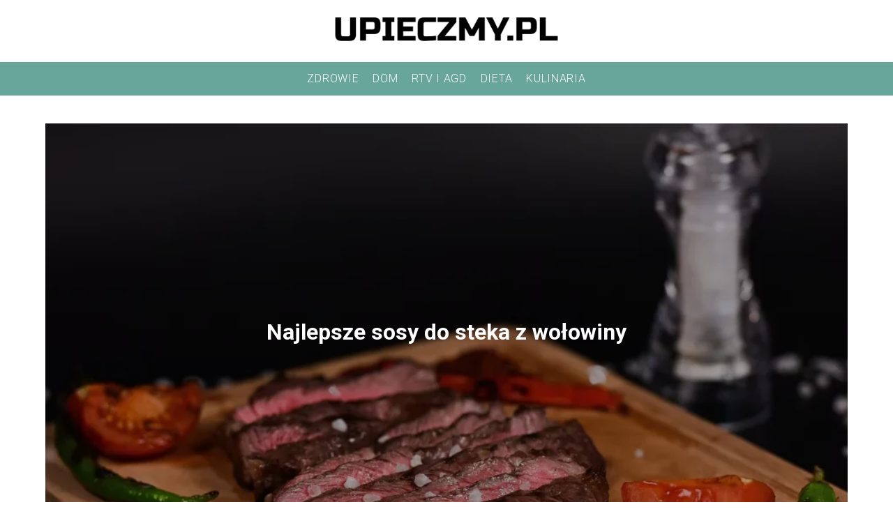

--- FILE ---
content_type: text/html; charset=UTF-8
request_url: https://upieczmy.pl/2021/05/24/
body_size: 16590
content:
<!DOCTYPE html>
<html lang="pl-PL">
<head>
    <title>Upieczmy.pl - Portal o diecie i zdrowiu</title>
        <meta charset="UTF-8" />
    <meta name="viewport" content="width=device-width, initial-scale=1" />
    <meta name="description" content="Portal o diecie i zdrowiu">
    <link rel="preconnect" href="https://fonts.googleapis.com">
<link rel="preconnect" href="https://fonts.gstatic.com" crossorigin>
<link href="https://fonts.googleapis.com/css2?family=Roboto:ital,wght@0,100..900;1,100..900&display=swap" rel="stylesheet">
    <style>:root{--dark-filter-image: brightness(70%);--primary-color: #E67E57;--secondary-color: #68A69B;--tertiary-color: #ECC7B8;--quaternary-color: #00000099;--image-radius: 0px;--background-radius: 0px;--btn-radius: 0px;--font-size-small: 12px;--font-size-medium: 16px;--font-size-big: 20px;--font-size-XXL: 32px;--font-color-1: #FFFFFF;--font-color-2: #000000;--font-color-3: #000000;--dark-background: rgba(0, 0, 0, 0.5);--font-family: 'Roboto', sans-serif;}</style>    <meta name='robots' content='max-image-preview:large' />
<script type="text/javascript">
window._wpemojiSettings = {"baseUrl":"https:\/\/s.w.org\/images\/core\/emoji\/14.0.0\/72x72\/","ext":".png","svgUrl":"https:\/\/s.w.org\/images\/core\/emoji\/14.0.0\/svg\/","svgExt":".svg","source":{"concatemoji":"https:\/\/upieczmy.pl\/wp-includes\/js\/wp-emoji-release.min.js?ver=6.1.4"}};
/*! This file is auto-generated */
!function(e,a,t){var n,r,o,i=a.createElement("canvas"),p=i.getContext&&i.getContext("2d");function s(e,t){var a=String.fromCharCode,e=(p.clearRect(0,0,i.width,i.height),p.fillText(a.apply(this,e),0,0),i.toDataURL());return p.clearRect(0,0,i.width,i.height),p.fillText(a.apply(this,t),0,0),e===i.toDataURL()}function c(e){var t=a.createElement("script");t.src=e,t.defer=t.type="text/javascript",a.getElementsByTagName("head")[0].appendChild(t)}for(o=Array("flag","emoji"),t.supports={everything:!0,everythingExceptFlag:!0},r=0;r<o.length;r++)t.supports[o[r]]=function(e){if(p&&p.fillText)switch(p.textBaseline="top",p.font="600 32px Arial",e){case"flag":return s([127987,65039,8205,9895,65039],[127987,65039,8203,9895,65039])?!1:!s([55356,56826,55356,56819],[55356,56826,8203,55356,56819])&&!s([55356,57332,56128,56423,56128,56418,56128,56421,56128,56430,56128,56423,56128,56447],[55356,57332,8203,56128,56423,8203,56128,56418,8203,56128,56421,8203,56128,56430,8203,56128,56423,8203,56128,56447]);case"emoji":return!s([129777,127995,8205,129778,127999],[129777,127995,8203,129778,127999])}return!1}(o[r]),t.supports.everything=t.supports.everything&&t.supports[o[r]],"flag"!==o[r]&&(t.supports.everythingExceptFlag=t.supports.everythingExceptFlag&&t.supports[o[r]]);t.supports.everythingExceptFlag=t.supports.everythingExceptFlag&&!t.supports.flag,t.DOMReady=!1,t.readyCallback=function(){t.DOMReady=!0},t.supports.everything||(n=function(){t.readyCallback()},a.addEventListener?(a.addEventListener("DOMContentLoaded",n,!1),e.addEventListener("load",n,!1)):(e.attachEvent("onload",n),a.attachEvent("onreadystatechange",function(){"complete"===a.readyState&&t.readyCallback()})),(e=t.source||{}).concatemoji?c(e.concatemoji):e.wpemoji&&e.twemoji&&(c(e.twemoji),c(e.wpemoji)))}(window,document,window._wpemojiSettings);
</script>
<style type="text/css">
img.wp-smiley,
img.emoji {
	display: inline !important;
	border: none !important;
	box-shadow: none !important;
	height: 1em !important;
	width: 1em !important;
	margin: 0 0.07em !important;
	vertical-align: -0.1em !important;
	background: none !important;
	padding: 0 !important;
}
</style>
	<link rel='stylesheet' id='wp-block-library-css' href='https://upieczmy.pl/wp-includes/css/dist/block-library/style.min.css?ver=6.1.4' type='text/css' media='all' />
<link rel='stylesheet' id='classic-theme-styles-css' href='https://upieczmy.pl/wp-includes/css/classic-themes.min.css?ver=1' type='text/css' media='all' />
<style id='global-styles-inline-css' type='text/css'>
body{--wp--preset--color--black: #000000;--wp--preset--color--cyan-bluish-gray: #abb8c3;--wp--preset--color--white: #ffffff;--wp--preset--color--pale-pink: #f78da7;--wp--preset--color--vivid-red: #cf2e2e;--wp--preset--color--luminous-vivid-orange: #ff6900;--wp--preset--color--luminous-vivid-amber: #fcb900;--wp--preset--color--light-green-cyan: #7bdcb5;--wp--preset--color--vivid-green-cyan: #00d084;--wp--preset--color--pale-cyan-blue: #8ed1fc;--wp--preset--color--vivid-cyan-blue: #0693e3;--wp--preset--color--vivid-purple: #9b51e0;--wp--preset--gradient--vivid-cyan-blue-to-vivid-purple: linear-gradient(135deg,rgba(6,147,227,1) 0%,rgb(155,81,224) 100%);--wp--preset--gradient--light-green-cyan-to-vivid-green-cyan: linear-gradient(135deg,rgb(122,220,180) 0%,rgb(0,208,130) 100%);--wp--preset--gradient--luminous-vivid-amber-to-luminous-vivid-orange: linear-gradient(135deg,rgba(252,185,0,1) 0%,rgba(255,105,0,1) 100%);--wp--preset--gradient--luminous-vivid-orange-to-vivid-red: linear-gradient(135deg,rgba(255,105,0,1) 0%,rgb(207,46,46) 100%);--wp--preset--gradient--very-light-gray-to-cyan-bluish-gray: linear-gradient(135deg,rgb(238,238,238) 0%,rgb(169,184,195) 100%);--wp--preset--gradient--cool-to-warm-spectrum: linear-gradient(135deg,rgb(74,234,220) 0%,rgb(151,120,209) 20%,rgb(207,42,186) 40%,rgb(238,44,130) 60%,rgb(251,105,98) 80%,rgb(254,248,76) 100%);--wp--preset--gradient--blush-light-purple: linear-gradient(135deg,rgb(255,206,236) 0%,rgb(152,150,240) 100%);--wp--preset--gradient--blush-bordeaux: linear-gradient(135deg,rgb(254,205,165) 0%,rgb(254,45,45) 50%,rgb(107,0,62) 100%);--wp--preset--gradient--luminous-dusk: linear-gradient(135deg,rgb(255,203,112) 0%,rgb(199,81,192) 50%,rgb(65,88,208) 100%);--wp--preset--gradient--pale-ocean: linear-gradient(135deg,rgb(255,245,203) 0%,rgb(182,227,212) 50%,rgb(51,167,181) 100%);--wp--preset--gradient--electric-grass: linear-gradient(135deg,rgb(202,248,128) 0%,rgb(113,206,126) 100%);--wp--preset--gradient--midnight: linear-gradient(135deg,rgb(2,3,129) 0%,rgb(40,116,252) 100%);--wp--preset--duotone--dark-grayscale: url('#wp-duotone-dark-grayscale');--wp--preset--duotone--grayscale: url('#wp-duotone-grayscale');--wp--preset--duotone--purple-yellow: url('#wp-duotone-purple-yellow');--wp--preset--duotone--blue-red: url('#wp-duotone-blue-red');--wp--preset--duotone--midnight: url('#wp-duotone-midnight');--wp--preset--duotone--magenta-yellow: url('#wp-duotone-magenta-yellow');--wp--preset--duotone--purple-green: url('#wp-duotone-purple-green');--wp--preset--duotone--blue-orange: url('#wp-duotone-blue-orange');--wp--preset--font-size--small: 13px;--wp--preset--font-size--medium: 20px;--wp--preset--font-size--large: 36px;--wp--preset--font-size--x-large: 42px;--wp--preset--spacing--20: 0.44rem;--wp--preset--spacing--30: 0.67rem;--wp--preset--spacing--40: 1rem;--wp--preset--spacing--50: 1.5rem;--wp--preset--spacing--60: 2.25rem;--wp--preset--spacing--70: 3.38rem;--wp--preset--spacing--80: 5.06rem;}:where(.is-layout-flex){gap: 0.5em;}body .is-layout-flow > .alignleft{float: left;margin-inline-start: 0;margin-inline-end: 2em;}body .is-layout-flow > .alignright{float: right;margin-inline-start: 2em;margin-inline-end: 0;}body .is-layout-flow > .aligncenter{margin-left: auto !important;margin-right: auto !important;}body .is-layout-constrained > .alignleft{float: left;margin-inline-start: 0;margin-inline-end: 2em;}body .is-layout-constrained > .alignright{float: right;margin-inline-start: 2em;margin-inline-end: 0;}body .is-layout-constrained > .aligncenter{margin-left: auto !important;margin-right: auto !important;}body .is-layout-constrained > :where(:not(.alignleft):not(.alignright):not(.alignfull)){max-width: var(--wp--style--global--content-size);margin-left: auto !important;margin-right: auto !important;}body .is-layout-constrained > .alignwide{max-width: var(--wp--style--global--wide-size);}body .is-layout-flex{display: flex;}body .is-layout-flex{flex-wrap: wrap;align-items: center;}body .is-layout-flex > *{margin: 0;}:where(.wp-block-columns.is-layout-flex){gap: 2em;}.has-black-color{color: var(--wp--preset--color--black) !important;}.has-cyan-bluish-gray-color{color: var(--wp--preset--color--cyan-bluish-gray) !important;}.has-white-color{color: var(--wp--preset--color--white) !important;}.has-pale-pink-color{color: var(--wp--preset--color--pale-pink) !important;}.has-vivid-red-color{color: var(--wp--preset--color--vivid-red) !important;}.has-luminous-vivid-orange-color{color: var(--wp--preset--color--luminous-vivid-orange) !important;}.has-luminous-vivid-amber-color{color: var(--wp--preset--color--luminous-vivid-amber) !important;}.has-light-green-cyan-color{color: var(--wp--preset--color--light-green-cyan) !important;}.has-vivid-green-cyan-color{color: var(--wp--preset--color--vivid-green-cyan) !important;}.has-pale-cyan-blue-color{color: var(--wp--preset--color--pale-cyan-blue) !important;}.has-vivid-cyan-blue-color{color: var(--wp--preset--color--vivid-cyan-blue) !important;}.has-vivid-purple-color{color: var(--wp--preset--color--vivid-purple) !important;}.has-black-background-color{background-color: var(--wp--preset--color--black) !important;}.has-cyan-bluish-gray-background-color{background-color: var(--wp--preset--color--cyan-bluish-gray) !important;}.has-white-background-color{background-color: var(--wp--preset--color--white) !important;}.has-pale-pink-background-color{background-color: var(--wp--preset--color--pale-pink) !important;}.has-vivid-red-background-color{background-color: var(--wp--preset--color--vivid-red) !important;}.has-luminous-vivid-orange-background-color{background-color: var(--wp--preset--color--luminous-vivid-orange) !important;}.has-luminous-vivid-amber-background-color{background-color: var(--wp--preset--color--luminous-vivid-amber) !important;}.has-light-green-cyan-background-color{background-color: var(--wp--preset--color--light-green-cyan) !important;}.has-vivid-green-cyan-background-color{background-color: var(--wp--preset--color--vivid-green-cyan) !important;}.has-pale-cyan-blue-background-color{background-color: var(--wp--preset--color--pale-cyan-blue) !important;}.has-vivid-cyan-blue-background-color{background-color: var(--wp--preset--color--vivid-cyan-blue) !important;}.has-vivid-purple-background-color{background-color: var(--wp--preset--color--vivid-purple) !important;}.has-black-border-color{border-color: var(--wp--preset--color--black) !important;}.has-cyan-bluish-gray-border-color{border-color: var(--wp--preset--color--cyan-bluish-gray) !important;}.has-white-border-color{border-color: var(--wp--preset--color--white) !important;}.has-pale-pink-border-color{border-color: var(--wp--preset--color--pale-pink) !important;}.has-vivid-red-border-color{border-color: var(--wp--preset--color--vivid-red) !important;}.has-luminous-vivid-orange-border-color{border-color: var(--wp--preset--color--luminous-vivid-orange) !important;}.has-luminous-vivid-amber-border-color{border-color: var(--wp--preset--color--luminous-vivid-amber) !important;}.has-light-green-cyan-border-color{border-color: var(--wp--preset--color--light-green-cyan) !important;}.has-vivid-green-cyan-border-color{border-color: var(--wp--preset--color--vivid-green-cyan) !important;}.has-pale-cyan-blue-border-color{border-color: var(--wp--preset--color--pale-cyan-blue) !important;}.has-vivid-cyan-blue-border-color{border-color: var(--wp--preset--color--vivid-cyan-blue) !important;}.has-vivid-purple-border-color{border-color: var(--wp--preset--color--vivid-purple) !important;}.has-vivid-cyan-blue-to-vivid-purple-gradient-background{background: var(--wp--preset--gradient--vivid-cyan-blue-to-vivid-purple) !important;}.has-light-green-cyan-to-vivid-green-cyan-gradient-background{background: var(--wp--preset--gradient--light-green-cyan-to-vivid-green-cyan) !important;}.has-luminous-vivid-amber-to-luminous-vivid-orange-gradient-background{background: var(--wp--preset--gradient--luminous-vivid-amber-to-luminous-vivid-orange) !important;}.has-luminous-vivid-orange-to-vivid-red-gradient-background{background: var(--wp--preset--gradient--luminous-vivid-orange-to-vivid-red) !important;}.has-very-light-gray-to-cyan-bluish-gray-gradient-background{background: var(--wp--preset--gradient--very-light-gray-to-cyan-bluish-gray) !important;}.has-cool-to-warm-spectrum-gradient-background{background: var(--wp--preset--gradient--cool-to-warm-spectrum) !important;}.has-blush-light-purple-gradient-background{background: var(--wp--preset--gradient--blush-light-purple) !important;}.has-blush-bordeaux-gradient-background{background: var(--wp--preset--gradient--blush-bordeaux) !important;}.has-luminous-dusk-gradient-background{background: var(--wp--preset--gradient--luminous-dusk) !important;}.has-pale-ocean-gradient-background{background: var(--wp--preset--gradient--pale-ocean) !important;}.has-electric-grass-gradient-background{background: var(--wp--preset--gradient--electric-grass) !important;}.has-midnight-gradient-background{background: var(--wp--preset--gradient--midnight) !important;}.has-small-font-size{font-size: var(--wp--preset--font-size--small) !important;}.has-medium-font-size{font-size: var(--wp--preset--font-size--medium) !important;}.has-large-font-size{font-size: var(--wp--preset--font-size--large) !important;}.has-x-large-font-size{font-size: var(--wp--preset--font-size--x-large) !important;}
.wp-block-navigation a:where(:not(.wp-element-button)){color: inherit;}
:where(.wp-block-columns.is-layout-flex){gap: 2em;}
.wp-block-pullquote{font-size: 1.5em;line-height: 1.6;}
</style>
<link rel='stylesheet' id='tp_theme_maker_style-css' href='https://upieczmy.pl/wp-content/themes/tp-wordpress-theme/assets/css/styles.css?ver=6.1.4' type='text/css' media='all' />
<script type='text/javascript' src='https://upieczmy.pl/wp-content/themes/tp-wordpress-theme/assets/js/scripts.js?ver=0.1.1' id='tp_theme_maker_style-js'></script>
<link rel="https://api.w.org/" href="https://upieczmy.pl/wp-json/" /><link rel="EditURI" type="application/rsd+xml" title="RSD" href="https://upieczmy.pl/xmlrpc.php?rsd" />
<link rel="wlwmanifest" type="application/wlwmanifest+xml" href="https://upieczmy.pl/wp-includes/wlwmanifest.xml" />
<meta name="generator" content="WordPress 6.1.4" />
<link rel="icon" href="https://upieczmy.pl/wp-content/uploads/2019/05/UPIECZMY-1-150x150.png" sizes="32x32" />
<link rel="icon" href="https://upieczmy.pl/wp-content/uploads/2019/05/UPIECZMY-1-300x300.png" sizes="192x192" />
<link rel="apple-touch-icon" href="https://upieczmy.pl/wp-content/uploads/2019/05/UPIECZMY-1-300x300.png" />
<meta name="msapplication-TileImage" content="https://upieczmy.pl/wp-content/uploads/2019/05/UPIECZMY-1-300x300.png" />
</head>
<body>

<div data-ad-ignore="true" class="header2">

    <a class="header2__logo" href="https://upieczmy.pl">
        <img  src="https://upieczmy.pl/wp-content/uploads/2025/05/upieczmy-logo.webp" data-src="https://upieczmy.pl/wp-content/uploads/2025/05/upieczmy-logo.webp" alt="Logo Upieczmy.pl">
    </a>

    <div class="menu-nav hidden">
        <svg class="menu-button arrow-down">
            <use xlink:href="https://upieczmy.pl/wp-content/themes/tp-wordpress-theme/assets/img/sprite.svg#icon-chevron-small-right"></use>
        </svg>

        <ul class="menu-nav-list hidden"><li id="menu-item-651" class="menu-item menu-item-type-taxonomy menu-item-object-category menu-item-651 header2__menu--el"><a href="https://upieczmy.pl/category/zdrowie/">Zdrowie</a></li>
<li id="menu-item-652" class="menu-item menu-item-type-taxonomy menu-item-object-category menu-item-652 header2__menu--el"><a href="https://upieczmy.pl/category/dom/">Dom</a></li>
<li id="menu-item-653" class="menu-item menu-item-type-taxonomy menu-item-object-category menu-item-653 header2__menu--el"><a href="https://upieczmy.pl/category/rtv-i-agd/">RTV i AGD</a></li>
<li id="menu-item-654" class="menu-item menu-item-type-taxonomy menu-item-object-category menu-item-654 header2__menu--el"><a href="https://upieczmy.pl/category/dieta/">Dieta</a></li>
<li id="menu-item-655" class="menu-item menu-item-type-taxonomy menu-item-object-category menu-item-655 header2__menu--el"><a href="https://upieczmy.pl/category/kulinaria/">Kulinaria</a></li>
</ul>    </div>
    <div class="header2__menu styleA"><ul class="header2__menu--list"><li class="menu-item menu-item-type-taxonomy menu-item-object-category menu-item-651 header2__menu--el"><a href="https://upieczmy.pl/category/zdrowie/">Zdrowie</a></li>
<li class="menu-item menu-item-type-taxonomy menu-item-object-category menu-item-652 header2__menu--el"><a href="https://upieczmy.pl/category/dom/">Dom</a></li>
<li class="menu-item menu-item-type-taxonomy menu-item-object-category menu-item-653 header2__menu--el"><a href="https://upieczmy.pl/category/rtv-i-agd/">RTV i AGD</a></li>
<li class="menu-item menu-item-type-taxonomy menu-item-object-category menu-item-654 header2__menu--el"><a href="https://upieczmy.pl/category/dieta/">Dieta</a></li>
<li class="menu-item menu-item-type-taxonomy menu-item-object-category menu-item-655 header2__menu--el"><a href="https://upieczmy.pl/category/kulinaria/">Kulinaria</a></li>
</ul></div>
</div>
<div data-ad-ignore="true" class="newest7 component">

    <div class="grid-container n7">
                <span class="newest7--image-wrapper grid-box">
            <a href="https://upieczmy.pl/najlepsze-sosy-do-steka-z-wolowiny/">
                     <picture>
                            <source media="(max-width: 799px)" srcset="https://images.upieczmy.pl/2025/12/fe59f6c4-8f58-49a4-afc0-9eae05e60d8d-300x200.webp" />
                            <source media="(min-width: 800px)" srcset="https://images.upieczmy.pl/2025/12/fe59f6c4-8f58-49a4-afc0-9eae05e60d8d.webp" />
               <img class="newest7--image lazy-img horizontal-n7"
                    src=""
                    data-src="https://images.upieczmy.pl/2025/12/fe59f6c4-8f58-49a4-afc0-9eae05e60d8d-300x200.webp"
                    alt="Najlepsze sosy do steka z wołowiny">
                        </picture>
            </a>

            </span>

        
        <h3 class="newest7__title n7 grid-box"><a title="Najlepsze sosy do steka z wołowiny" class="text-one-line" href="https://upieczmy.pl/najlepsze-sosy-do-steka-z-wolowiny/">Najlepsze sosy do steka z wołowiny</a></h3>

        <div class="newest7__articles n7 grid-box">
                            <h3 class="newest7__articles--title"><a title="Pakowarki próżniowe – wydłużenie świeżości produktów w kuchni profesjonalnej" class="text-one-line" href="https://upieczmy.pl/pakowarki-prozniowe-wydluzenie-swiezosci-produktow-w-kuchni-profesjonalnej/">Pakowarki próżniowe – wydłużenie świeżości produktów w kuchni profesjonalnej</a></h3>

                            <h3 class="newest7__articles--title"><a title="Darowizna domu – jakie dokumenty przygotować na wizytę u notariusza?" class="text-one-line" href="https://upieczmy.pl/darowizna-domu-jakie-dokumenty-przygotowac-na-wizyte-u-notariusza/">Darowizna domu – jakie dokumenty przygotować na wizytę u notariusza?</a></h3>

                            <h3 class="newest7__articles--title"><a title="Muchy w domu – jak skutecznie ograniczyć ich obecność?" class="text-one-line" href="https://upieczmy.pl/muchy-w-domu-jak-skutecznie-ograniczyc-ich-obecnosc/">Muchy w domu – jak skutecznie ograniczyć ich obecność?</a></h3>

                    </div>
    </div>

    <svg class="icon n7 left">
        <use xlink:href="https://upieczmy.pl/wp-content/themes/tp-wordpress-theme/assets/img/sprite.svg#icon-arrow-3-left"></use>
    </svg>
    <svg class="icon n7 right">
        <use xlink:href="https://upieczmy.pl/wp-content/themes/tp-wordpress-theme/assets/img/sprite.svg#icon-arrow-3-right"></use>
    </svg>
</div>



    <div class="widget3 component">
        <div class="widget__title-4-container">
            <svg class="widget__title-4-icon">
                <use xlink:href="https://upieczmy.pl/wp-content/themes/tp-wordpress-theme/assets/img/sprite.svg#icon-star"></use>
            </svg>
            <p class="widget__title-4"><a href="https://upieczmy.pl/category/dieta/">Dieta</a></p>
        </div>
        <div class="grid-container widget3">

			                <div class="widget3__slide grid-box">
                    <a class="widget3__slide--image" href="https://upieczmy.pl/najlepsze-sosy-do-steka-z-wolowiny/">
                        <picture>
                            <source media="(max-width: 799px)"
                                    srcset="https://images.upieczmy.pl/2025/12/fe59f6c4-8f58-49a4-afc0-9eae05e60d8d-150x150.webp"/>
                            <source media="(min-width: 800px)"
                                    srcset="https://images.upieczmy.pl/2025/12/fe59f6c4-8f58-49a4-afc0-9eae05e60d8d-300x200.webp"/>

                            <img class="lazy-img horizontal-w3"
                                 src=""
                                 data-src="https://images.upieczmy.pl/2025/12/fe59f6c4-8f58-49a4-afc0-9eae05e60d8d-300x200.webp"
                                 alt="Najlepsze sosy do steka z wołowiny">
                        </picture>
                    </a>

                    <h3 class="widget3__slide--description"><a title="Najlepsze sosy do steka z wołowiny" class="text-one-line" href="https://upieczmy.pl/najlepsze-sosy-do-steka-z-wolowiny/">Najlepsze sosy do steka z wołowiny</a></h3>
                </div>

			                <div class="widget3__slide grid-box">
                    <a class="widget3__slide--image" href="https://upieczmy.pl/nadzienia-cukiernicze-jakie-produkty-warto-miec-na-uwadze/">
                        <picture>
                            <source media="(max-width: 799px)"
                                    srcset="https://upieczmy.pl/wp-content/uploads/2024/10/661f2738-ae7d-42bf-abb2-b2696a36c083-150x150.webp"/>
                            <source media="(min-width: 800px)"
                                    srcset="https://upieczmy.pl/wp-content/uploads/2024/10/661f2738-ae7d-42bf-abb2-b2696a36c083-300x200.webp"/>

                            <img class="lazy-img horizontal-w3"
                                 src=""
                                 data-src="https://upieczmy.pl/wp-content/uploads/2024/10/661f2738-ae7d-42bf-abb2-b2696a36c083-300x200.webp"
                                 alt="Nadzienia cukiernicze">
                        </picture>
                    </a>

                    <h3 class="widget3__slide--description"><a title="Nadzienia cukiernicze &#8211; jakie produkty warto mieć na uwadze?" class="text-one-line" href="https://upieczmy.pl/nadzienia-cukiernicze-jakie-produkty-warto-miec-na-uwadze/">Nadzienia cukiernicze &#8211; jakie produkty warto mieć na uwadze?</a></h3>
                </div>

			                <div class="widget3__slide grid-box">
                    <a class="widget3__slide--image" href="https://upieczmy.pl/kolendra-krolowa-przypraw-odkrywaj-jej-smak-i-zdrowotne-wlasciwosci/">
                        <picture>
                            <source media="(max-width: 799px)"
                                    srcset="https://upieczmy.pl/wp-content/uploads/2023/04/f42bdb15-07a6-406d-89de-731a3d8416c1-150x150.jpg"/>
                            <source media="(min-width: 800px)"
                                    srcset="https://upieczmy.pl/wp-content/uploads/2023/04/f42bdb15-07a6-406d-89de-731a3d8416c1-300x200.jpg"/>

                            <img class="lazy-img horizontal-w3"
                                 src=""
                                 data-src="https://upieczmy.pl/wp-content/uploads/2023/04/f42bdb15-07a6-406d-89de-731a3d8416c1-300x200.jpg"
                                 alt="kolendra">
                        </picture>
                    </a>

                    <h3 class="widget3__slide--description"><a title="Kolendra &#8211; Królowa Przypraw. Odkrywaj jej smak i zdrowotne właściwości" class="text-one-line" href="https://upieczmy.pl/kolendra-krolowa-przypraw-odkrywaj-jej-smak-i-zdrowotne-wlasciwosci/">Kolendra &#8211; Królowa Przypraw. Odkrywaj jej smak i zdrowotne właściwości</a></h3>
                </div>

			                <div class="widget3__slide grid-box">
                    <a class="widget3__slide--image" href="https://upieczmy.pl/jaka-oliwa-smakowa-jest-najlepsza/">
                        <picture>
                            <source media="(max-width: 799px)"
                                    srcset="https://upieczmy.pl/wp-content/uploads/2023/01/20230105132407_olive-oil-salad-dressing-cooking-olive.jpg-150x150.jpg"/>
                            <source media="(min-width: 800px)"
                                    srcset="https://upieczmy.pl/wp-content/uploads/2023/01/20230105132407_olive-oil-salad-dressing-cooking-olive.jpg-300x200.jpg"/>

                            <img class="lazy-img horizontal-w3"
                                 src=""
                                 data-src="https://upieczmy.pl/wp-content/uploads/2023/01/20230105132407_olive-oil-salad-dressing-cooking-olive.jpg-300x200.jpg"
                                 alt="oliwa smakowa">
                        </picture>
                    </a>

                    <h3 class="widget3__slide--description"><a title="Jaka oliwa smakowa jest najlepsza?" class="text-one-line" href="https://upieczmy.pl/jaka-oliwa-smakowa-jest-najlepsza/">Jaka oliwa smakowa jest najlepsza?</a></h3>
                </div>

			                <div class="widget3__slide grid-box">
                    <a class="widget3__slide--image" href="https://upieczmy.pl/dieta-fit-mamy-jak-powinna-wygladac/">
                        <picture>
                            <source media="(max-width: 799px)"
                                    srcset="https://upieczmy.pl/wp-content/uploads/2022/09/3c6d6f46-1637-4047-a352-0052cf44b9e4-150x150.jpg"/>
                            <source media="(min-width: 800px)"
                                    srcset="https://upieczmy.pl/wp-content/uploads/2022/09/3c6d6f46-1637-4047-a352-0052cf44b9e4-300x200.jpg"/>

                            <img class="lazy-img horizontal-w3"
                                 src=""
                                 data-src="https://upieczmy.pl/wp-content/uploads/2022/09/3c6d6f46-1637-4047-a352-0052cf44b9e4-300x200.jpg"
                                 alt="dieta w ciąży">
                        </picture>
                    </a>

                    <h3 class="widget3__slide--description"><a title="Dieta fit mamy &#8211; jak powinna wyglądać?" class="text-one-line" href="https://upieczmy.pl/dieta-fit-mamy-jak-powinna-wygladac/">Dieta fit mamy &#8211; jak powinna wyglądać?</a></h3>
                </div>

			                <div class="widget3__slide grid-box">
                    <a class="widget3__slide--image" href="https://upieczmy.pl/dania-z-prawdziwego-wloskiego-makaronu-calamarata/">
                        <picture>
                            <source media="(max-width: 799px)"
                                    srcset="https://upieczmy.pl/wp-content/uploads/2022/07/noodles-631042_1920-150x150.jpg"/>
                            <source media="(min-width: 800px)"
                                    srcset="https://upieczmy.pl/wp-content/uploads/2022/07/noodles-631042_1920-300x225.jpg"/>

                            <img class="lazy-img horizontal-w3"
                                 src=""
                                 data-src="https://upieczmy.pl/wp-content/uploads/2022/07/noodles-631042_1920-300x225.jpg"
                                 alt="Calamarata">
                        </picture>
                    </a>

                    <h3 class="widget3__slide--description"><a title="Dania z prawdziwego włoskiego makaronu Calamarata" class="text-one-line" href="https://upieczmy.pl/dania-z-prawdziwego-wloskiego-makaronu-calamarata/">Dania z prawdziwego włoskiego makaronu Calamarata</a></h3>
                </div>

			                <div class="widget3__slide grid-box">
                    <a class="widget3__slide--image" href="https://upieczmy.pl/ksylitol-finski-wysokiej-jakosci-alternatywa-dla-cukru/">
                        <picture>
                            <source media="(max-width: 799px)"
                                    srcset="https://upieczmy.pl/wp-content/uploads/2022/04/50867b57-6198-402b-b4d9-5464b577f798-150x150.jpg"/>
                            <source media="(min-width: 800px)"
                                    srcset="https://upieczmy.pl/wp-content/uploads/2022/04/50867b57-6198-402b-b4d9-5464b577f798-300x200.jpg"/>

                            <img class="lazy-img horizontal-w3"
                                 src=""
                                 data-src="https://upieczmy.pl/wp-content/uploads/2022/04/50867b57-6198-402b-b4d9-5464b577f798-300x200.jpg"
                                 alt="">
                        </picture>
                    </a>

                    <h3 class="widget3__slide--description"><a title="KSYLITOL FIŃSKI – WYSOKIEJ JAKOŚCI ALTERNATYWA DLA CUKRU" class="text-one-line" href="https://upieczmy.pl/ksylitol-finski-wysokiej-jakosci-alternatywa-dla-cukru/">KSYLITOL FIŃSKI – WYSOKIEJ JAKOŚCI ALTERNATYWA DLA CUKRU</a></h3>
                </div>

			                <div class="widget3__slide grid-box">
                    <a class="widget3__slide--image" href="https://upieczmy.pl/top-3-pyszne-potrawy-przygotowane-na-bazie-grzybow-czas-je-poznac-a-potem-przygotowac-i-zakosztowac/">
                        <picture>
                            <source media="(max-width: 799px)"
                                    srcset="https://upieczmy.pl/wp-content/uploads/2022/03/grzyby-150x150.jpg"/>
                            <source media="(min-width: 800px)"
                                    srcset="https://upieczmy.pl/wp-content/uploads/2022/03/grzyby-300x200.jpg"/>

                            <img class="lazy-img horizontal-w3"
                                 src=""
                                 data-src="https://upieczmy.pl/wp-content/uploads/2022/03/grzyby-300x200.jpg"
                                 alt="Top 3 pyszne potrawy przygotowane na bazie grzybów">
                        </picture>
                    </a>

                    <h3 class="widget3__slide--description"><a title="Top 3 pyszne potrawy przygotowane na bazie grzybów – czas je poznać, a potem przygotować i zakosztować!" class="text-one-line" href="https://upieczmy.pl/top-3-pyszne-potrawy-przygotowane-na-bazie-grzybow-czas-je-poznac-a-potem-przygotowac-i-zakosztowac/">Top 3 pyszne potrawy przygotowane na bazie grzybów – czas je poznać, a potem przygotować i zakosztować!</a></h3>
                </div>

			                <div class="widget3__slide grid-box">
                    <a class="widget3__slide--image" href="https://upieczmy.pl/jak-przygotowac-pyszny-niedzielny-obiad-plus-obledny-deser/">
                        <picture>
                            <source media="(max-width: 799px)"
                                    srcset="https://upieczmy.pl/wp-content/uploads/2022/03/deser-150x150.jpg"/>
                            <source media="(min-width: 800px)"
                                    srcset="https://upieczmy.pl/wp-content/uploads/2022/03/deser-300x200.jpg"/>

                            <img class="lazy-img horizontal-w3"
                                 src=""
                                 data-src="https://upieczmy.pl/wp-content/uploads/2022/03/deser-300x200.jpg"
                                 alt="Jak przygotować pyszny niedzielny obiad">
                        </picture>
                    </a>

                    <h3 class="widget3__slide--description"><a title="Jak przygotować pyszny niedzielny obiad plus obłędny deser?" class="text-one-line" href="https://upieczmy.pl/jak-przygotowac-pyszny-niedzielny-obiad-plus-obledny-deser/">Jak przygotować pyszny niedzielny obiad plus obłędny deser?</a></h3>
                </div>

			                <div class="widget3__slide grid-box">
                    <a class="widget3__slide--image" href="https://upieczmy.pl/jakie-nuty-smakowe-sa-wyczuwalne-w-kawie/">
                        <picture>
                            <source media="(max-width: 799px)"
                                    srcset="https://upieczmy.pl/wp-content/uploads/2022/03/screenshot_5-3-150x150.png"/>
                            <source media="(min-width: 800px)"
                                    srcset="https://upieczmy.pl/wp-content/uploads/2022/03/screenshot_5-3-300x200.png"/>

                            <img class="lazy-img horizontal-w3"
                                 src=""
                                 data-src="https://upieczmy.pl/wp-content/uploads/2022/03/screenshot_5-3-300x200.png"
                                 alt="nuty smakowe">
                        </picture>
                    </a>

                    <h3 class="widget3__slide--description"><a title="Jakie nuty smakowe są wyczuwalne w kawie?" class="text-one-line" href="https://upieczmy.pl/jakie-nuty-smakowe-sa-wyczuwalne-w-kawie/">Jakie nuty smakowe są wyczuwalne w kawie?</a></h3>
                </div>

			                <div class="widget3__slide grid-box">
                    <a class="widget3__slide--image" href="https://upieczmy.pl/na-czym-polega-skuteczne-podgrzewanie-zywnosci/">
                        <picture>
                            <source media="(max-width: 799px)"
                                    srcset="https://upieczmy.pl/wp-content/uploads/2022/02/1-7-150x150.jpg"/>
                            <source media="(min-width: 800px)"
                                    srcset="https://upieczmy.pl/wp-content/uploads/2022/02/1-7-300x200.jpg"/>

                            <img class="lazy-img horizontal-w3"
                                 src=""
                                 data-src="https://upieczmy.pl/wp-content/uploads/2022/02/1-7-300x200.jpg"
                                 alt="podgrzewanie żywności">
                        </picture>
                    </a>

                    <h3 class="widget3__slide--description"><a title="Na czym polega skuteczne podgrzewanie żywności?" class="text-one-line" href="https://upieczmy.pl/na-czym-polega-skuteczne-podgrzewanie-zywnosci/">Na czym polega skuteczne podgrzewanie żywności?</a></h3>
                </div>

			                <div class="widget3__slide grid-box">
                    <a class="widget3__slide--image" href="https://upieczmy.pl/kardamon-rodzaje-charakterystyka-i-zastosowanie/">
                        <picture>
                            <source media="(max-width: 799px)"
                                    srcset="https://upieczmy.pl/wp-content/uploads/2022/02/6164-150x150.jpg"/>
                            <source media="(min-width: 800px)"
                                    srcset="https://upieczmy.pl/wp-content/uploads/2022/02/6164-300x199.jpg"/>

                            <img class="lazy-img horizontal-w3"
                                 src=""
                                 data-src="https://upieczmy.pl/wp-content/uploads/2022/02/6164-300x199.jpg"
                                 alt="Kardamon">
                        </picture>
                    </a>

                    <h3 class="widget3__slide--description"><a title="Kardamon- rodzaje, charakterystyka i zastosowanie." class="text-one-line" href="https://upieczmy.pl/kardamon-rodzaje-charakterystyka-i-zastosowanie/">Kardamon- rodzaje, charakterystyka i zastosowanie.</a></h3>
                </div>

			                <div class="widget3__slide grid-box">
                    <a class="widget3__slide--image" href="https://upieczmy.pl/herbata-sencha-i-jej-prozdrowotne-wlasciwosci/">
                        <picture>
                            <source media="(max-width: 799px)"
                                    srcset="https://upieczmy.pl/wp-content/uploads/2021/12/tea-6069409_1920-150x150.jpg"/>
                            <source media="(min-width: 800px)"
                                    srcset="https://upieczmy.pl/wp-content/uploads/2021/12/tea-6069409_1920-300x200.jpg"/>

                            <img class="lazy-img horizontal-w3"
                                 src=""
                                 data-src="https://upieczmy.pl/wp-content/uploads/2021/12/tea-6069409_1920-300x200.jpg"
                                 alt="Herbata sencha">
                        </picture>
                    </a>

                    <h3 class="widget3__slide--description"><a title="Herbata sencha i jej prozdrowotne właściwości" class="text-one-line" href="https://upieczmy.pl/herbata-sencha-i-jej-prozdrowotne-wlasciwosci/">Herbata sencha i jej prozdrowotne właściwości</a></h3>
                </div>

			                <div class="widget3__slide grid-box">
                    <a class="widget3__slide--image" href="https://upieczmy.pl/herbaty-z-calego-swiata-internetowa-herbaciarnia/">
                        <picture>
                            <source media="(max-width: 799px)"
                                    srcset="https://upieczmy.pl/wp-content/uploads/2021/12/497189bc7c48132128852efc0a0e980e-150x150.jpg"/>
                            <source media="(min-width: 800px)"
                                    srcset="https://upieczmy.pl/wp-content/uploads/2021/12/497189bc7c48132128852efc0a0e980e-200x300.jpg"/>

                            <img class="lazy-img vertical-w3"
                                 src=""
                                 data-src="https://upieczmy.pl/wp-content/uploads/2021/12/497189bc7c48132128852efc0a0e980e-200x300.jpg"
                                 alt="Herbaty z całego świata">
                        </picture>
                    </a>

                    <h3 class="widget3__slide--description"><a title="Herbaty z całego świata- internetowa herbaciarnia" class="text-one-line" href="https://upieczmy.pl/herbaty-z-calego-swiata-internetowa-herbaciarnia/">Herbaty z całego świata- internetowa herbaciarnia</a></h3>
                </div>

			                <div class="widget3__slide grid-box">
                    <a class="widget3__slide--image" href="https://upieczmy.pl/dieta-pudelkowa-dla-wielbicieli-zdrowej-kuchni/">
                        <picture>
                            <source media="(max-width: 799px)"
                                    srcset="https://upieczmy.pl/wp-content/uploads/2021/12/pexels-jill-wellington-257816-150x150.jpg"/>
                            <source media="(min-width: 800px)"
                                    srcset="https://upieczmy.pl/wp-content/uploads/2021/12/pexels-jill-wellington-257816-300x200.jpg"/>

                            <img class="lazy-img horizontal-w3"
                                 src=""
                                 data-src="https://upieczmy.pl/wp-content/uploads/2021/12/pexels-jill-wellington-257816-300x200.jpg"
                                 alt="Dieta pudełkowa">
                        </picture>
                    </a>

                    <h3 class="widget3__slide--description"><a title="Dieta pudełkowa dla wielbicieli zdrowej kuchni" class="text-one-line" href="https://upieczmy.pl/dieta-pudelkowa-dla-wielbicieli-zdrowej-kuchni/">Dieta pudełkowa dla wielbicieli zdrowej kuchni</a></h3>
                </div>

			                <div class="widget3__slide grid-box">
                    <a class="widget3__slide--image" href="https://upieczmy.pl/najlepszy-miod-dla-zapracowanych/">
                        <picture>
                            <source media="(max-width: 799px)"
                                    srcset="https://upieczmy.pl/wp-content/uploads/2021/12/honey-823614_1920-150x150.jpg"/>
                            <source media="(min-width: 800px)"
                                    srcset="https://upieczmy.pl/wp-content/uploads/2021/12/honey-823614_1920-300x201.jpg"/>

                            <img class="lazy-img horizontal-w3"
                                 src=""
                                 data-src="https://upieczmy.pl/wp-content/uploads/2021/12/honey-823614_1920-300x201.jpg"
                                 alt="miód">
                        </picture>
                    </a>

                    <h3 class="widget3__slide--description"><a title="Najlepszy miód dla zapracowanych" class="text-one-line" href="https://upieczmy.pl/najlepszy-miod-dla-zapracowanych/">Najlepszy miód dla zapracowanych</a></h3>
                </div>

			                <div class="widget3__slide grid-box">
                    <a class="widget3__slide--image" href="https://upieczmy.pl/domowa-wyciskarka-do-oleju-tloczy-smakowe-oleje/">
                        <picture>
                            <source media="(max-width: 799px)"
                                    srcset="https://upieczmy.pl/wp-content/uploads/2021/12/olive-oil-1596639_1920-150x150.jpg"/>
                            <source media="(min-width: 800px)"
                                    srcset="https://upieczmy.pl/wp-content/uploads/2021/12/olive-oil-1596639_1920-300x200.jpg"/>

                            <img class="lazy-img horizontal-w3"
                                 src=""
                                 data-src="https://upieczmy.pl/wp-content/uploads/2021/12/olive-oil-1596639_1920-300x200.jpg"
                                 alt="olej">
                        </picture>
                    </a>

                    <h3 class="widget3__slide--description"><a title="Domowa wyciskarka do oleju tłoczy smakowe oleje" class="text-one-line" href="https://upieczmy.pl/domowa-wyciskarka-do-oleju-tloczy-smakowe-oleje/">Domowa wyciskarka do oleju tłoczy smakowe oleje</a></h3>
                </div>

			                <div class="widget3__slide grid-box">
                    <a class="widget3__slide--image" href="https://upieczmy.pl/jak-bezpiecznie-przygotowywac-i-przechowywac-zywnosc/">
                        <picture>
                            <source media="(max-width: 799px)"
                                    srcset="https://upieczmy.pl/wp-content/uploads/2021/09/20210912185725_g0f964916dfffda60548cc31844f8c0fb648b24e840f4129e1f685613f4766144ebab8df69b16eb662ee5a9e73d68970ccaa70e163116b48df9b7ee2fcda159e7_1280.jpg-150x150.jpg"/>
                            <source media="(min-width: 800px)"
                                    srcset="https://upieczmy.pl/wp-content/uploads/2021/09/20210912185725_g0f964916dfffda60548cc31844f8c0fb648b24e840f4129e1f685613f4766144ebab8df69b16eb662ee5a9e73d68970ccaa70e163116b48df9b7ee2fcda159e7_1280.jpg-300x200.jpg"/>

                            <img class="lazy-img horizontal-w3"
                                 src=""
                                 data-src="https://upieczmy.pl/wp-content/uploads/2021/09/20210912185725_g0f964916dfffda60548cc31844f8c0fb648b24e840f4129e1f685613f4766144ebab8df69b16eb662ee5a9e73d68970ccaa70e163116b48df9b7ee2fcda159e7_1280.jpg-300x200.jpg"
                                 alt="Jak bezpiecznie przygotowywać i przechowywać żywność">
                        </picture>
                    </a>

                    <h3 class="widget3__slide--description"><a title="Jak bezpiecznie przygotowywać i przechowywać żywność?" class="text-one-line" href="https://upieczmy.pl/jak-bezpiecznie-przygotowywac-i-przechowywac-zywnosc/">Jak bezpiecznie przygotowywać i przechowywać żywność?</a></h3>
                </div>

			                <div class="widget3__slide grid-box">
                    <a class="widget3__slide--image" href="https://upieczmy.pl/olej-z-pestek-dyni-czym-jest-i-jakie-sa-jego-wlasciwosci/">
                        <picture>
                            <source media="(max-width: 799px)"
                                    srcset="https://upieczmy.pl/wp-content/uploads/2021/09/pumpkin-3360793_1920-1-150x150.jpg"/>
                            <source media="(min-width: 800px)"
                                    srcset="https://upieczmy.pl/wp-content/uploads/2021/09/pumpkin-3360793_1920-1-300x200.jpg"/>

                            <img class="lazy-img horizontal-w3"
                                 src=""
                                 data-src="https://upieczmy.pl/wp-content/uploads/2021/09/pumpkin-3360793_1920-1-300x200.jpg"
                                 alt="dynia">
                        </picture>
                    </a>

                    <h3 class="widget3__slide--description"><a title="Olej z pestek dyni &#8211; czym jest i jakie są jego właściwości?" class="text-one-line" href="https://upieczmy.pl/olej-z-pestek-dyni-czym-jest-i-jakie-sa-jego-wlasciwosci/">Olej z pestek dyni &#8211; czym jest i jakie są jego właściwości?</a></h3>
                </div>

			                <div class="widget3__slide grid-box">
                    <a class="widget3__slide--image" href="https://upieczmy.pl/syrop-z-agawy/">
                        <picture>
                            <source media="(max-width: 799px)"
                                    srcset="https://upieczmy.pl/wp-content/uploads/2021/09/syrop-z-agawy-upieczmyto.pl-1-150x150.jpg"/>
                            <source media="(min-width: 800px)"
                                    srcset="https://upieczmy.pl/wp-content/uploads/2021/09/syrop-z-agawy-upieczmyto.pl-1-199x300.jpg"/>

                            <img class="lazy-img vertical-w3"
                                 src=""
                                 data-src="https://upieczmy.pl/wp-content/uploads/2021/09/syrop-z-agawy-upieczmyto.pl-1-199x300.jpg"
                                 alt="syrop z agawy">
                        </picture>
                    </a>

                    <h3 class="widget3__slide--description"><a title="Syrop z agawy" class="text-one-line" href="https://upieczmy.pl/syrop-z-agawy/">Syrop z agawy</a></h3>
                </div>

			                <div class="widget3__slide grid-box">
                    <a class="widget3__slide--image" href="https://upieczmy.pl/piwo-kremowe-harry-potter/">
                        <picture>
                            <source media="(max-width: 799px)"
                                    srcset="https://images.upieczmy.pl/2025/04/d26e483c-0c5b-4b4d-bf59-037be24d4b43-150x150.webp"/>
                            <source media="(min-width: 800px)"
                                    srcset="https://images.upieczmy.pl/2025/04/d26e483c-0c5b-4b4d-bf59-037be24d4b43-300x200.webp"/>

                            <img class="lazy-img horizontal-w3"
                                 src=""
                                 data-src="https://images.upieczmy.pl/2025/04/d26e483c-0c5b-4b4d-bf59-037be24d4b43-300x200.webp"
                                 alt="Piwo kremowe Harry Potter">
                        </picture>
                    </a>

                    <h3 class="widget3__slide--description"><a title="Piwo kremowe Harry Potter" class="text-one-line" href="https://upieczmy.pl/piwo-kremowe-harry-potter/">Piwo kremowe Harry Potter</a></h3>
                </div>

			                <div class="widget3__slide grid-box">
                    <a class="widget3__slide--image" href="https://upieczmy.pl/dietetyczne-obiady-jak-przygotowac-zdrowy-posilek/">
                        <picture>
                            <source media="(max-width: 799px)"
                                    srcset="https://upieczmy.pl/wp-content/uploads/2021/08/jay-wennington-N_Y88TWmGwA-unsplash-150x150.jpg"/>
                            <source media="(min-width: 800px)"
                                    srcset="https://upieczmy.pl/wp-content/uploads/2021/08/jay-wennington-N_Y88TWmGwA-unsplash-300x200.jpg"/>

                            <img class="lazy-img horizontal-w3"
                                 src=""
                                 data-src="https://upieczmy.pl/wp-content/uploads/2021/08/jay-wennington-N_Y88TWmGwA-unsplash-300x200.jpg"
                                 alt="obiad">
                        </picture>
                    </a>

                    <h3 class="widget3__slide--description"><a title="Dietetyczne obiady – Jak przygotować zdrowy posiłek?" class="text-one-line" href="https://upieczmy.pl/dietetyczne-obiady-jak-przygotowac-zdrowy-posilek/">Dietetyczne obiady – Jak przygotować zdrowy posiłek?</a></h3>
                </div>

			                <div class="widget3__slide grid-box">
                    <a class="widget3__slide--image" href="https://upieczmy.pl/pieczywo-bezglutenowe-czyli-pysznosci-dla-wymagajacych/">
                        <picture>
                            <source media="(max-width: 799px)"
                                    srcset="https://upieczmy.pl/wp-content/uploads/2021/08/pexels-ivan-j-long-1387075-150x150.jpg"/>
                            <source media="(min-width: 800px)"
                                    srcset="https://upieczmy.pl/wp-content/uploads/2021/08/pexels-ivan-j-long-1387075-300x200.jpg"/>

                            <img class="lazy-img horizontal-w3"
                                 src=""
                                 data-src="https://upieczmy.pl/wp-content/uploads/2021/08/pexels-ivan-j-long-1387075-300x200.jpg"
                                 alt="Pieczywo bezglutenowe">
                        </picture>
                    </a>

                    <h3 class="widget3__slide--description"><a title="Pieczywo bezglutenowe, czyli pyszności dla wymagających" class="text-one-line" href="https://upieczmy.pl/pieczywo-bezglutenowe-czyli-pysznosci-dla-wymagajacych/">Pieczywo bezglutenowe, czyli pyszności dla wymagających</a></h3>
                </div>

			                <div class="widget3__slide grid-box">
                    <a class="widget3__slide--image" href="https://upieczmy.pl/korzysci-ze-stosowania-diety-pudelkowej/">
                        <picture>
                            <source media="(max-width: 799px)"
                                    srcset="https://upieczmy.pl/wp-content/uploads/2021/08/pexels-trang-doan-1105166-150x150.jpg"/>
                            <source media="(min-width: 800px)"
                                    srcset="https://upieczmy.pl/wp-content/uploads/2021/08/pexels-trang-doan-1105166-300x200.jpg"/>

                            <img class="lazy-img horizontal-w3"
                                 src=""
                                 data-src="https://upieczmy.pl/wp-content/uploads/2021/08/pexels-trang-doan-1105166-300x200.jpg"
                                 alt="dieta pudełkowa">
                        </picture>
                    </a>

                    <h3 class="widget3__slide--description"><a title="Korzyści ze stosowania diety pudełkowej" class="text-one-line" href="https://upieczmy.pl/korzysci-ze-stosowania-diety-pudelkowej/">Korzyści ze stosowania diety pudełkowej</a></h3>
                </div>

			                <div class="widget3__slide grid-box">
                    <a class="widget3__slide--image" href="https://upieczmy.pl/zdrowa-dieta-na-lato-jaka-powinna-byc/">
                        <picture>
                            <source media="(max-width: 799px)"
                                    srcset="https://upieczmy.pl/wp-content/uploads/2021/06/image1-150x150.jpg"/>
                            <source media="(min-width: 800px)"
                                    srcset="https://upieczmy.pl/wp-content/uploads/2021/06/image1-300x200.jpg"/>

                            <img class="lazy-img horizontal-w3"
                                 src=""
                                 data-src="https://upieczmy.pl/wp-content/uploads/2021/06/image1-300x200.jpg"
                                 alt="Zdrowa dieta na lato">
                        </picture>
                    </a>

                    <h3 class="widget3__slide--description"><a title="Zdrowa dieta na lato &#8211; jaka powinna być?" class="text-one-line" href="https://upieczmy.pl/zdrowa-dieta-na-lato-jaka-powinna-byc/">Zdrowa dieta na lato &#8211; jaka powinna być?</a></h3>
                </div>

			                <div class="widget3__slide grid-box">
                    <a class="widget3__slide--image" href="https://upieczmy.pl/kwasy-omega-3-w-diecie/">
                        <picture>
                            <source media="(max-width: 799px)"
                                    srcset="https://upieczmy.pl/wp-content/uploads/2021/04/kwasyomega3wdiecie-150x150.jpg"/>
                            <source media="(min-width: 800px)"
                                    srcset="https://upieczmy.pl/wp-content/uploads/2021/04/kwasyomega3wdiecie-300x200.jpg"/>

                            <img class="lazy-img horizontal-w3"
                                 src=""
                                 data-src="https://upieczmy.pl/wp-content/uploads/2021/04/kwasyomega3wdiecie-300x200.jpg"
                                 alt="Kwasy omega 3">
                        </picture>
                    </a>

                    <h3 class="widget3__slide--description"><a title="Kwasy omega 3 w diecie" class="text-one-line" href="https://upieczmy.pl/kwasy-omega-3-w-diecie/">Kwasy omega 3 w diecie</a></h3>
                </div>

			                <div class="widget3__slide grid-box">
                    <a class="widget3__slide--image" href="https://upieczmy.pl/sledz-zdrowy-smaczny-i-niedoceniony-ciekawe-propozycje-podania/">
                        <picture>
                            <source media="(max-width: 799px)"
                                    srcset="https://upieczmy.pl/wp-content/uploads/2020/11/glowne-2-150x150.jpg"/>
                            <source media="(min-width: 800px)"
                                    srcset="https://upieczmy.pl/wp-content/uploads/2020/11/glowne-2-300x150.jpg"/>

                            <img class="lazy-img uw-w3"
                                 src=""
                                 data-src="https://upieczmy.pl/wp-content/uploads/2020/11/glowne-2-300x150.jpg"
                                 alt="">
                        </picture>
                    </a>

                    <h3 class="widget3__slide--description"><a title="Śledzie po chłopsku i nie tylko &#8211; ciekawe propozycje podania" class="text-one-line" href="https://upieczmy.pl/sledz-zdrowy-smaczny-i-niedoceniony-ciekawe-propozycje-podania/">Śledzie po chłopsku i nie tylko &#8211; ciekawe propozycje podania</a></h3>
                </div>

			                <div class="widget3__slide grid-box">
                    <a class="widget3__slide--image" href="https://upieczmy.pl/migdaly-bogactwo-antyoksydantow-i-zdrowych-kwasow-tluszczowych/">
                        <picture>
                            <source media="(max-width: 799px)"
                                    srcset="https://upieczmy.pl/wp-content/uploads/2020/10/almonds-768699_640-150x150.jpg"/>
                            <source media="(min-width: 800px)"
                                    srcset="https://upieczmy.pl/wp-content/uploads/2020/10/almonds-768699_640-300x200.jpg"/>

                            <img class="lazy-img horizontal-w3"
                                 src=""
                                 data-src="https://upieczmy.pl/wp-content/uploads/2020/10/almonds-768699_640-300x200.jpg"
                                 alt="">
                        </picture>
                    </a>

                    <h3 class="widget3__slide--description"><a title="Migdały &#8211; bogactwo antyoksydantów i zdrowych kwasów tłuszczowych" class="text-one-line" href="https://upieczmy.pl/migdaly-bogactwo-antyoksydantow-i-zdrowych-kwasow-tluszczowych/">Migdały &#8211; bogactwo antyoksydantów i zdrowych kwasów tłuszczowych</a></h3>
                </div>

			                <div class="widget3__slide grid-box">
                    <a class="widget3__slide--image" href="https://upieczmy.pl/czym-jest-czerwona-herbata/">
                        <picture>
                            <source media="(max-width: 799px)"
                                    srcset="https://upieczmy.pl/wp-content/uploads/2020/06/tea-1284366_640-150x150.jpg"/>
                            <source media="(min-width: 800px)"
                                    srcset="https://upieczmy.pl/wp-content/uploads/2020/06/tea-1284366_640-300x169.jpg"/>

                            <img class="lazy-img uw-w3"
                                 src=""
                                 data-src="https://upieczmy.pl/wp-content/uploads/2020/06/tea-1284366_640-300x169.jpg"
                                 alt="">
                        </picture>
                    </a>

                    <h3 class="widget3__slide--description"><a title="Czym jest czerwona herbata?" class="text-one-line" href="https://upieczmy.pl/czym-jest-czerwona-herbata/">Czym jest czerwona herbata?</a></h3>
                </div>

			                <div class="widget3__slide grid-box">
                    <a class="widget3__slide--image" href="https://upieczmy.pl/czy-czarna-herbata-jest-zdrowa/">
                        <picture>
                            <source media="(max-width: 799px)"
                                    srcset="https://upieczmy.pl/wp-content/uploads/2020/01/bigstock-215961103-150x150.jpg"/>
                            <source media="(min-width: 800px)"
                                    srcset="https://upieczmy.pl/wp-content/uploads/2020/01/bigstock-215961103-300x190.jpg"/>

                            <img class="lazy-img horizontal-w3"
                                 src=""
                                 data-src="https://upieczmy.pl/wp-content/uploads/2020/01/bigstock-215961103-300x190.jpg"
                                 alt="">
                        </picture>
                    </a>

                    <h3 class="widget3__slide--description"><a title="Czy czarna herbata jest zdrowa?" class="text-one-line" href="https://upieczmy.pl/czy-czarna-herbata-jest-zdrowa/">Czy czarna herbata jest zdrowa?</a></h3>
                </div>

			
        </div>
        <svg class="icon w3">
            <use xlink:href="https://upieczmy.pl/wp-content/themes/tp-wordpress-theme/assets/img/sprite.svg#icon-star"></use>
        </svg>

    </div>









    <div class="widget3 component">
        <div class="widget__title-4-container">
            <svg class="widget__title-4-icon">
                <use xlink:href="https://upieczmy.pl/wp-content/themes/tp-wordpress-theme/assets/img/sprite.svg#icon-star"></use>
            </svg>
            <p class="widget__title-4"><a href="https://upieczmy.pl/category/dom/">Dom</a></p>
        </div>
        <div class="grid-container widget3">

			                <div class="widget3__slide grid-box">
                    <a class="widget3__slide--image" href="https://upieczmy.pl/darowizna-domu-jakie-dokumenty-przygotowac-na-wizyte-u-notariusza/">
                        <picture>
                            <source media="(max-width: 799px)"
                                    srcset="https://images.upieczmy.pl/2025/05/8f98e49f-bec0-43cb-8685-ecd268b3180a-150x150.webp"/>
                            <source media="(min-width: 800px)"
                                    srcset="https://images.upieczmy.pl/2025/05/8f98e49f-bec0-43cb-8685-ecd268b3180a-300x225.webp"/>

                            <img class="lazy-img horizontal-w3"
                                 src=""
                                 data-src="https://images.upieczmy.pl/2025/05/8f98e49f-bec0-43cb-8685-ecd268b3180a-300x225.webp"
                                 alt="Darowizna domu – jakie dokumenty przygotować na wizytę u notariusza?">
                        </picture>
                    </a>

                    <h3 class="widget3__slide--description"><a title="Darowizna domu – jakie dokumenty przygotować na wizytę u notariusza?" class="text-one-line" href="https://upieczmy.pl/darowizna-domu-jakie-dokumenty-przygotowac-na-wizyte-u-notariusza/">Darowizna domu – jakie dokumenty przygotować na wizytę u notariusza?</a></h3>
                </div>

			                <div class="widget3__slide grid-box">
                    <a class="widget3__slide--image" href="https://upieczmy.pl/muchy-w-domu-jak-skutecznie-ograniczyc-ich-obecnosc/">
                        <picture>
                            <source media="(max-width: 799px)"
                                    srcset="https://images.upieczmy.pl/2025/05/162277ea-e022-4305-ab86-ff6c0189f053-150x150.webp"/>
                            <source media="(min-width: 800px)"
                                    srcset="https://images.upieczmy.pl/2025/05/162277ea-e022-4305-ab86-ff6c0189f053-300x225.webp"/>

                            <img class="lazy-img horizontal-w3"
                                 src=""
                                 data-src="https://images.upieczmy.pl/2025/05/162277ea-e022-4305-ab86-ff6c0189f053-300x225.webp"
                                 alt="Muchy w domu – jak skutecznie ograniczyć ich obecność?">
                        </picture>
                    </a>

                    <h3 class="widget3__slide--description"><a title="Muchy w domu – jak skutecznie ograniczyć ich obecność?" class="text-one-line" href="https://upieczmy.pl/muchy-w-domu-jak-skutecznie-ograniczyc-ich-obecnosc/">Muchy w domu – jak skutecznie ograniczyć ich obecność?</a></h3>
                </div>

			                <div class="widget3__slide grid-box">
                    <a class="widget3__slide--image" href="https://upieczmy.pl/jak-pozbyc-sie-pchel-z-domu-skuteczny-plan-dzialania/">
                        <picture>
                            <source media="(max-width: 799px)"
                                    srcset="https://images.upieczmy.pl/2025/05/18a29a14-8303-4de4-93aa-6698c412776d-150x150.webp"/>
                            <source media="(min-width: 800px)"
                                    srcset="https://images.upieczmy.pl/2025/05/18a29a14-8303-4de4-93aa-6698c412776d-300x225.webp"/>

                            <img class="lazy-img horizontal-w3"
                                 src=""
                                 data-src="https://images.upieczmy.pl/2025/05/18a29a14-8303-4de4-93aa-6698c412776d-300x225.webp"
                                 alt="Jak pozbyć się pcheł z domu? Skuteczny plan działania">
                        </picture>
                    </a>

                    <h3 class="widget3__slide--description"><a title="Jak pozbyć się pcheł z domu? Skuteczny plan działania" class="text-one-line" href="https://upieczmy.pl/jak-pozbyc-sie-pchel-z-domu-skuteczny-plan-dzialania/">Jak pozbyć się pcheł z domu? Skuteczny plan działania</a></h3>
                </div>

			                <div class="widget3__slide grid-box">
                    <a class="widget3__slide--image" href="https://upieczmy.pl/jak-poradzic-sobie-z-pajakami-w-mieszkaniu-praktyczne-metody/">
                        <picture>
                            <source media="(max-width: 799px)"
                                    srcset="https://images.upieczmy.pl/2025/05/880bf821-61c8-4992-83cd-e5a56874c156-150x150.webp"/>
                            <source media="(min-width: 800px)"
                                    srcset="https://images.upieczmy.pl/2025/05/880bf821-61c8-4992-83cd-e5a56874c156-300x225.webp"/>

                            <img class="lazy-img horizontal-w3"
                                 src=""
                                 data-src="https://images.upieczmy.pl/2025/05/880bf821-61c8-4992-83cd-e5a56874c156-300x225.webp"
                                 alt="Jak poradzić sobie z pająkami w mieszkaniu? Praktyczne metody">
                        </picture>
                    </a>

                    <h3 class="widget3__slide--description"><a title="Jak poradzić sobie z pająkami w mieszkaniu? Praktyczne metody" class="text-one-line" href="https://upieczmy.pl/jak-poradzic-sobie-z-pajakami-w-mieszkaniu-praktyczne-metody/">Jak poradzić sobie z pająkami w mieszkaniu? Praktyczne metody</a></h3>
                </div>

			                <div class="widget3__slide grid-box">
                    <a class="widget3__slide--image" href="https://upieczmy.pl/przeniesienie-wlasnosci-domu-u-notariusza-jak-dlugo-to-trwa/">
                        <picture>
                            <source media="(max-width: 799px)"
                                    srcset="https://images.upieczmy.pl/2025/05/720a1ffa-76a5-4f6a-8518-2ab1ae196330-150x150.webp"/>
                            <source media="(min-width: 800px)"
                                    srcset="https://images.upieczmy.pl/2025/05/720a1ffa-76a5-4f6a-8518-2ab1ae196330-300x225.webp"/>

                            <img class="lazy-img horizontal-w3"
                                 src=""
                                 data-src="https://images.upieczmy.pl/2025/05/720a1ffa-76a5-4f6a-8518-2ab1ae196330-300x225.webp"
                                 alt="Przepisanie domu u notariusza – ile to zajmuje czasu?">
                        </picture>
                    </a>

                    <h3 class="widget3__slide--description"><a title="Przeniesienie własności domu u notariusza – jak długo to trwa?" class="text-one-line" href="https://upieczmy.pl/przeniesienie-wlasnosci-domu-u-notariusza-jak-dlugo-to-trwa/">Przeniesienie własności domu u notariusza – jak długo to trwa?</a></h3>
                </div>

			                <div class="widget3__slide grid-box">
                    <a class="widget3__slide--image" href="https://upieczmy.pl/gryzonie-w-mieszkaniu-jak-wyeliminowac-je-na-stale/">
                        <picture>
                            <source media="(max-width: 799px)"
                                    srcset="https://images.upieczmy.pl/2025/05/0b6a8aeb-f9dc-4fdc-a02b-76e682048802-150x150.webp"/>
                            <source media="(min-width: 800px)"
                                    srcset="https://images.upieczmy.pl/2025/05/0b6a8aeb-f9dc-4fdc-a02b-76e682048802-300x225.webp"/>

                            <img class="lazy-img horizontal-w3"
                                 src=""
                                 data-src="https://images.upieczmy.pl/2025/05/0b6a8aeb-f9dc-4fdc-a02b-76e682048802-300x225.webp"
                                 alt="Myszy w domu – jak się ich pozbyć raz na zawsze?">
                        </picture>
                    </a>

                    <h3 class="widget3__slide--description"><a title="Gryzonie w mieszkaniu – jak wyeliminować je na stałe?" class="text-one-line" href="https://upieczmy.pl/gryzonie-w-mieszkaniu-jak-wyeliminowac-je-na-stale/">Gryzonie w mieszkaniu – jak wyeliminować je na stałe?</a></h3>
                </div>

			                <div class="widget3__slide grid-box">
                    <a class="widget3__slide--image" href="https://upieczmy.pl/metody-na-srebrzyki-w-mieszkaniu-jak-efektywnie-je-usunac/">
                        <picture>
                            <source media="(max-width: 799px)"
                                    srcset="https://images.upieczmy.pl/2025/05/b66d515a-c5a9-41f8-9129-e90a63606f73-150x150.webp"/>
                            <source media="(min-width: 800px)"
                                    srcset="https://images.upieczmy.pl/2025/05/b66d515a-c5a9-41f8-9129-e90a63606f73-300x225.webp"/>

                            <img class="lazy-img horizontal-w3"
                                 src=""
                                 data-src="https://images.upieczmy.pl/2025/05/b66d515a-c5a9-41f8-9129-e90a63606f73-300x225.webp"
                                 alt="Sposoby na rybiki w domu – jak skutecznie się ich pozbyć?">
                        </picture>
                    </a>

                    <h3 class="widget3__slide--description"><a title="Metody na srebrzyki w mieszkaniu – jak efektywnie je usunąć?" class="text-one-line" href="https://upieczmy.pl/metody-na-srebrzyki-w-mieszkaniu-jak-efektywnie-je-usunac/">Metody na srebrzyki w mieszkaniu – jak efektywnie je usunąć?</a></h3>
                </div>

			                <div class="widget3__slide grid-box">
                    <a class="widget3__slide--image" href="https://upieczmy.pl/przekazanie-domu-bez-prawa-do-zachowku-jak-to-zrobic-zgodnie-z-prawem/">
                        <picture>
                            <source media="(max-width: 799px)"
                                    srcset="https://images.upieczmy.pl/2025/05/ce465044-346a-4e28-9b58-60db3c3e738f-150x150.webp"/>
                            <source media="(min-width: 800px)"
                                    srcset="https://images.upieczmy.pl/2025/05/ce465044-346a-4e28-9b58-60db3c3e738f-300x225.webp"/>

                            <img class="lazy-img horizontal-w3"
                                 src=""
                                 data-src="https://images.upieczmy.pl/2025/05/ce465044-346a-4e28-9b58-60db3c3e738f-300x225.webp"
                                 alt="Przekazanie domu bez prawa do zachowku – jak to zrobić zgodnie z prawem?">
                        </picture>
                    </a>

                    <h3 class="widget3__slide--description"><a title="Przekazanie domu bez prawa do zachowku – jak to zrobić zgodnie z prawem?" class="text-one-line" href="https://upieczmy.pl/przekazanie-domu-bez-prawa-do-zachowku-jak-to-zrobic-zgodnie-z-prawem/">Przekazanie domu bez prawa do zachowku – jak to zrobić zgodnie z prawem?</a></h3>
                </div>

			                <div class="widget3__slide grid-box">
                    <a class="widget3__slide--image" href="https://upieczmy.pl/obnizanie-poziomu-wilgoci-w-mieszkaniu-skuteczne-metody-i-wskazowki/">
                        <picture>
                            <source media="(max-width: 799px)"
                                    srcset="https://images.upieczmy.pl/2025/05/64f7a4d2-ce0d-4666-b16a-237c3115ff04-150x150.webp"/>
                            <source media="(min-width: 800px)"
                                    srcset="https://images.upieczmy.pl/2025/05/64f7a4d2-ce0d-4666-b16a-237c3115ff04-300x225.webp"/>

                            <img class="lazy-img horizontal-w3"
                                 src=""
                                 data-src="https://images.upieczmy.pl/2025/05/64f7a4d2-ce0d-4666-b16a-237c3115ff04-300x225.webp"
                                 alt="Zmniejszanie wilgotności w domu – sprawdzone sposoby i porady">
                        </picture>
                    </a>

                    <h3 class="widget3__slide--description"><a title="Obniżanie poziomu wilgoci w mieszkaniu – skuteczne metody i wskazówki" class="text-one-line" href="https://upieczmy.pl/obnizanie-poziomu-wilgoci-w-mieszkaniu-skuteczne-metody-i-wskazowki/">Obniżanie poziomu wilgoci w mieszkaniu – skuteczne metody i wskazówki</a></h3>
                </div>

			                <div class="widget3__slide grid-box">
                    <a class="widget3__slide--image" href="https://upieczmy.pl/skuteczne-zwalczanie-moli-domowych-jak-postepowac-aby-problem-nie-powrocil/">
                        <picture>
                            <source media="(max-width: 799px)"
                                    srcset="https://images.upieczmy.pl/2025/05/f91162d7-e2c9-459c-8fed-a1af6fecd404-150x150.webp"/>
                            <source media="(min-width: 800px)"
                                    srcset="https://images.upieczmy.pl/2025/05/f91162d7-e2c9-459c-8fed-a1af6fecd404-300x225.webp"/>

                            <img class="lazy-img horizontal-w3"
                                 src=""
                                 data-src="https://images.upieczmy.pl/2025/05/f91162d7-e2c9-459c-8fed-a1af6fecd404-300x225.webp"
                                 alt="Zwalczanie moli w domu – jak działać, by problem nie wrócił?">
                        </picture>
                    </a>

                    <h3 class="widget3__slide--description"><a title="Skuteczne zwalczanie moli domowych – jak postępować, aby problem nie powrócił?" class="text-one-line" href="https://upieczmy.pl/skuteczne-zwalczanie-moli-domowych-jak-postepowac-aby-problem-nie-powrocil/">Skuteczne zwalczanie moli domowych – jak postępować, aby problem nie powrócił?</a></h3>
                </div>

			                <div class="widget3__slide grid-box">
                    <a class="widget3__slide--image" href="https://upieczmy.pl/jak-zwiekszyc-wilgotnosc-w-powietrzu-w-domu-praktyczne-porady/">
                        <picture>
                            <source media="(max-width: 799px)"
                                    srcset="https://images.upieczmy.pl/2025/05/7b60a8cf-90e8-402f-9345-09c07ba3727d-150x150.webp"/>
                            <source media="(min-width: 800px)"
                                    srcset="https://images.upieczmy.pl/2025/05/7b60a8cf-90e8-402f-9345-09c07ba3727d-300x225.webp"/>

                            <img class="lazy-img horizontal-w3"
                                 src=""
                                 data-src="https://images.upieczmy.pl/2025/05/7b60a8cf-90e8-402f-9345-09c07ba3727d-300x225.webp"
                                 alt="Jak podnieść poziom wilgoci w powietrzu domowym? Praktyczne wskazówki">
                        </picture>
                    </a>

                    <h3 class="widget3__slide--description"><a title="Jak zwiększyć wilgotność w powietrzu w domu? Praktyczne porady" class="text-one-line" href="https://upieczmy.pl/jak-zwiekszyc-wilgotnosc-w-powietrzu-w-domu-praktyczne-porady/">Jak zwiększyć wilgotność w powietrzu w domu? Praktyczne porady</a></h3>
                </div>

			                <div class="widget3__slide grid-box">
                    <a class="widget3__slide--image" href="https://upieczmy.pl/jak-pozbyc-sie-pajakow-z-domu-porady-i-metody-na-nieproszonych-gosci/">
                        <picture>
                            <source media="(max-width: 799px)"
                                    srcset="https://images.upieczmy.pl/2025/05/743d8d7e-f5c8-43b2-a9ab-f799500fe0ea-150x150.webp"/>
                            <source media="(min-width: 800px)"
                                    srcset="https://images.upieczmy.pl/2025/05/743d8d7e-f5c8-43b2-a9ab-f799500fe0ea-300x225.webp"/>

                            <img class="lazy-img horizontal-w3"
                                 src=""
                                 data-src="https://images.upieczmy.pl/2025/05/743d8d7e-f5c8-43b2-a9ab-f799500fe0ea-300x225.webp"
                                 alt="Jak usunąć pająki z mieszkania? Rady i sposoby na niechcianych lokatorów">
                        </picture>
                    </a>

                    <h3 class="widget3__slide--description"><a title="Jak pozbyć się pająków z domu? Porady i metody na nieproszonych gości" class="text-one-line" href="https://upieczmy.pl/jak-pozbyc-sie-pajakow-z-domu-porady-i-metody-na-nieproszonych-gosci/">Jak pozbyć się pająków z domu? Porady i metody na nieproszonych gości</a></h3>
                </div>

			                <div class="widget3__slide grid-box">
                    <a class="widget3__slide--image" href="https://upieczmy.pl/idealna-wilgotnosc-w-domu-jaka-jest-wlasciwa-i-jak-ja-zachowac/">
                        <picture>
                            <source media="(max-width: 799px)"
                                    srcset="https://images.upieczmy.pl/2025/05/eafe975f-0bcf-498d-b2d2-f310775b4161-150x150.webp"/>
                            <source media="(min-width: 800px)"
                                    srcset="https://images.upieczmy.pl/2025/05/eafe975f-0bcf-498d-b2d2-f310775b4161-300x225.webp"/>

                            <img class="lazy-img horizontal-w3"
                                 src=""
                                 data-src="https://images.upieczmy.pl/2025/05/eafe975f-0bcf-498d-b2d2-f310775b4161-300x225.webp"
                                 alt="Optymalna wilgotność w mieszkaniu – jaka powinna być i jak ją utrzymać?">
                        </picture>
                    </a>

                    <h3 class="widget3__slide--description"><a title="Idealna wilgotność w domu – jaka jest właściwa i jak ją zachować?" class="text-one-line" href="https://upieczmy.pl/idealna-wilgotnosc-w-domu-jaka-jest-wlasciwa-i-jak-ja-zachowac/">Idealna wilgotność w domu – jaka jest właściwa i jak ją zachować?</a></h3>
                </div>

			                <div class="widget3__slide grid-box">
                    <a class="widget3__slide--image" href="https://upieczmy.pl/3-rzeczy-o-ktorych-musisz-pamietac-wybierajac-tort-weselny/">
                        <picture>
                            <source media="(max-width: 799px)"
                                    srcset="https://upieczmy.pl/wp-content/uploads/2024/02/fe275e86-548e-4568-b6c8-fb3b055038bb-150x150.jpg"/>
                            <source media="(min-width: 800px)"
                                    srcset="https://upieczmy.pl/wp-content/uploads/2024/02/fe275e86-548e-4568-b6c8-fb3b055038bb-300x200.jpg"/>

                            <img class="lazy-img horizontal-w3"
                                 src=""
                                 data-src="https://upieczmy.pl/wp-content/uploads/2024/02/fe275e86-548e-4568-b6c8-fb3b055038bb-300x200.jpg"
                                 alt="3 rzeczy">
                        </picture>
                    </a>

                    <h3 class="widget3__slide--description"><a title="3 rzeczy, o których musisz pamiętać, wybierając tort weselny" class="text-one-line" href="https://upieczmy.pl/3-rzeczy-o-ktorych-musisz-pamietac-wybierajac-tort-weselny/">3 rzeczy, o których musisz pamiętać, wybierając tort weselny</a></h3>
                </div>

			                <div class="widget3__slide grid-box">
                    <a class="widget3__slide--image" href="https://upieczmy.pl/jakie-slodycze-wybrac-na-prezent-dla-klientow-sprawdzone-propozycje/">
                        <picture>
                            <source media="(max-width: 799px)"
                                    srcset="https://images.upieczmy.pl/2025/07/1d54e7b6-113c-4120-b818-c980738ddf28-150x150.webp"/>
                            <source media="(min-width: 800px)"
                                    srcset="https://images.upieczmy.pl/2025/07/1d54e7b6-113c-4120-b818-c980738ddf28-300x200.webp"/>

                            <img class="lazy-img horizontal-w3"
                                 src=""
                                 data-src="https://images.upieczmy.pl/2025/07/1d54e7b6-113c-4120-b818-c980738ddf28-300x200.webp"
                                 alt="Jakie słodycze wybrać na prezent dla klientów? Sprawdzone propozycje">
                        </picture>
                    </a>

                    <h3 class="widget3__slide--description"><a title="Jakie słodycze wybrać na prezent dla klientów? Sprawdzone propozycje" class="text-one-line" href="https://upieczmy.pl/jakie-slodycze-wybrac-na-prezent-dla-klientow-sprawdzone-propozycje/">Jakie słodycze wybrać na prezent dla klientów? Sprawdzone propozycje</a></h3>
                </div>

			                <div class="widget3__slide grid-box">
                    <a class="widget3__slide--image" href="https://upieczmy.pl/jak-wybrac-producenta-workow-foliowych/">
                        <picture>
                            <source media="(max-width: 799px)"
                                    srcset="https://upieczmy.pl/wp-content/uploads/2024/01/030d8621-d09b-44ab-a279-d97ca43561e8-150x150.jpg"/>
                            <source media="(min-width: 800px)"
                                    srcset="https://upieczmy.pl/wp-content/uploads/2024/01/030d8621-d09b-44ab-a279-d97ca43561e8-300x200.jpg"/>

                            <img class="lazy-img horizontal-w3"
                                 src=""
                                 data-src="https://upieczmy.pl/wp-content/uploads/2024/01/030d8621-d09b-44ab-a279-d97ca43561e8-300x200.jpg"
                                 alt="Jak wybrać producenta worków foliowych">
                        </picture>
                    </a>

                    <h3 class="widget3__slide--description"><a title="Jak wybrać producenta worków foliowych?" class="text-one-line" href="https://upieczmy.pl/jak-wybrac-producenta-workow-foliowych/">Jak wybrać producenta worków foliowych?</a></h3>
                </div>

			                <div class="widget3__slide grid-box">
                    <a class="widget3__slide--image" href="https://upieczmy.pl/talerze-glebokie-do-zup-i-makaronow/">
                        <picture>
                            <source media="(max-width: 799px)"
                                    srcset="https://upieczmy.pl/wp-content/uploads/2023/01/parsley-791806_1920-150x150.jpg"/>
                            <source media="(min-width: 800px)"
                                    srcset="https://upieczmy.pl/wp-content/uploads/2023/01/parsley-791806_1920-300x200.jpg"/>

                            <img class="lazy-img horizontal-w3"
                                 src=""
                                 data-src="https://upieczmy.pl/wp-content/uploads/2023/01/parsley-791806_1920-300x200.jpg"
                                 alt="Talerze głębokie">
                        </picture>
                    </a>

                    <h3 class="widget3__slide--description"><a title="Talerze głębokie do zup i makaronów" class="text-one-line" href="https://upieczmy.pl/talerze-glebokie-do-zup-i-makaronow/">Talerze głębokie do zup i makaronów</a></h3>
                </div>

			                <div class="widget3__slide grid-box">
                    <a class="widget3__slide--image" href="https://upieczmy.pl/meble-skandynawskie-dlaczego-sa-dobrym-wyborem/">
                        <picture>
                            <source media="(max-width: 799px)"
                                    srcset="https://upieczmy.pl/wp-content/uploads/2023/01/20230103165019_download-150x150.jpg"/>
                            <source media="(min-width: 800px)"
                                    srcset="https://upieczmy.pl/wp-content/uploads/2023/01/20230103165019_download-300x169.jpg"/>

                            <img class="lazy-img uw-w3"
                                 src=""
                                 data-src="https://upieczmy.pl/wp-content/uploads/2023/01/20230103165019_download-300x169.jpg"
                                 alt="Meble skandynawskie">
                        </picture>
                    </a>

                    <h3 class="widget3__slide--description"><a title="Meble skandynawskie – dlaczego są dobrym wyborem?" class="text-one-line" href="https://upieczmy.pl/meble-skandynawskie-dlaczego-sa-dobrym-wyborem/">Meble skandynawskie – dlaczego są dobrym wyborem?</a></h3>
                </div>

			                <div class="widget3__slide grid-box">
                    <a class="widget3__slide--image" href="https://upieczmy.pl/sypialnia-na-poddaszu-idealny-sposob-na-wykorzystanie-przestrzeni/">
                        <picture>
                            <source media="(max-width: 799px)"
                                    srcset="https://upieczmy.pl/wp-content/uploads/2022/12/e82cd0b487677b14508eca5405430c09-150x150.jpg"/>
                            <source media="(min-width: 800px)"
                                    srcset="https://upieczmy.pl/wp-content/uploads/2022/12/e82cd0b487677b14508eca5405430c09-300x212.jpg"/>

                            <img class="lazy-img horizontal-w3"
                                 src=""
                                 data-src="https://upieczmy.pl/wp-content/uploads/2022/12/e82cd0b487677b14508eca5405430c09-300x212.jpg"
                                 alt="Sypialnia na poddaszu">
                        </picture>
                    </a>

                    <h3 class="widget3__slide--description"><a title="Sypialnia na poddaszu &#8211; idealny sposób na wykorzystanie przestrzeni" class="text-one-line" href="https://upieczmy.pl/sypialnia-na-poddaszu-idealny-sposob-na-wykorzystanie-przestrzeni/">Sypialnia na poddaszu &#8211; idealny sposób na wykorzystanie przestrzeni</a></h3>
                </div>

			                <div class="widget3__slide grid-box">
                    <a class="widget3__slide--image" href="https://upieczmy.pl/przepis-na-rosol-idealny-jak-ugotowac-dobry-rosol/">
                        <picture>
                            <source media="(max-width: 799px)"
                                    srcset="https://upieczmy.pl/wp-content/uploads/2022/11/e0ad63f1-ee2b-4c94-a5a0-aea84fbd4f29-150x150.jpg"/>
                            <source media="(min-width: 800px)"
                                    srcset="https://upieczmy.pl/wp-content/uploads/2022/11/e0ad63f1-ee2b-4c94-a5a0-aea84fbd4f29-300x200.jpg"/>

                            <img class="lazy-img horizontal-w3"
                                 src=""
                                 data-src="https://upieczmy.pl/wp-content/uploads/2022/11/e0ad63f1-ee2b-4c94-a5a0-aea84fbd4f29-300x200.jpg"
                                 alt="Przepis na rosół idealny">
                        </picture>
                    </a>

                    <h3 class="widget3__slide--description"><a title="Przepis na rosół idealny &#8211; jak ugotować dobry rosół?" class="text-one-line" href="https://upieczmy.pl/przepis-na-rosol-idealny-jak-ugotowac-dobry-rosol/">Przepis na rosół idealny &#8211; jak ugotować dobry rosół?</a></h3>
                </div>

			                <div class="widget3__slide grid-box">
                    <a class="widget3__slide--image" href="https://upieczmy.pl/przekonaj-sie-do-kimchi-oraz-kwasu-chlebowego/">
                        <picture>
                            <source media="(max-width: 799px)"
                                    srcset="https://upieczmy.pl/wp-content/uploads/2022/10/b810cd3a-f9f2-4b80-b9a2-1bee9b7fb316-150x150.jpg"/>
                            <source media="(min-width: 800px)"
                                    srcset="https://upieczmy.pl/wp-content/uploads/2022/10/b810cd3a-f9f2-4b80-b9a2-1bee9b7fb316-300x200.jpg"/>

                            <img class="lazy-img horizontal-w3"
                                 src=""
                                 data-src="https://upieczmy.pl/wp-content/uploads/2022/10/b810cd3a-f9f2-4b80-b9a2-1bee9b7fb316-300x200.jpg"
                                 alt="kimchi">
                        </picture>
                    </a>

                    <h3 class="widget3__slide--description"><a title="Przekonaj się do kimchi oraz kwasu chlebowego." class="text-one-line" href="https://upieczmy.pl/przekonaj-sie-do-kimchi-oraz-kwasu-chlebowego/">Przekonaj się do kimchi oraz kwasu chlebowego.</a></h3>
                </div>

			                <div class="widget3__slide grid-box">
                    <a class="widget3__slide--image" href="https://upieczmy.pl/gdzie-oplaca-sie-kupowac-srodki-czystosci/">
                        <picture>
                            <source media="(max-width: 799px)"
                                    srcset="https://upieczmy.pl/wp-content/uploads/2022/09/290986db068173d856e0a863bd898fff-150x150.jpg"/>
                            <source media="(min-width: 800px)"
                                    srcset="https://upieczmy.pl/wp-content/uploads/2022/09/290986db068173d856e0a863bd898fff-300x200.jpg"/>

                            <img class="lazy-img horizontal-w3"
                                 src=""
                                 data-src="https://upieczmy.pl/wp-content/uploads/2022/09/290986db068173d856e0a863bd898fff-300x200.jpg"
                                 alt="Gdzie opłaca się kupować środki czystości">
                        </picture>
                    </a>

                    <h3 class="widget3__slide--description"><a title="Gdzie opłaca się kupować środki czystości?" class="text-one-line" href="https://upieczmy.pl/gdzie-oplaca-sie-kupowac-srodki-czystosci/">Gdzie opłaca się kupować środki czystości?</a></h3>
                </div>

			                <div class="widget3__slide grid-box">
                    <a class="widget3__slide--image" href="https://upieczmy.pl/chemia-gospodarcza-z-gornej-polki-warto-wybrac-sie-na-udane-zakupy-online/">
                        <picture>
                            <source media="(max-width: 799px)"
                                    srcset="https://upieczmy.pl/wp-content/uploads/2022/07/glowne_20220708144932_download-150x150.jpg"/>
                            <source media="(min-width: 800px)"
                                    srcset="https://upieczmy.pl/wp-content/uploads/2022/07/glowne_20220708144932_download-300x200.jpg"/>

                            <img class="lazy-img horizontal-w3"
                                 src=""
                                 data-src="https://upieczmy.pl/wp-content/uploads/2022/07/glowne_20220708144932_download-300x200.jpg"
                                 alt="Chemia gospodarcza z górnej półki">
                        </picture>
                    </a>

                    <h3 class="widget3__slide--description"><a title="Chemia gospodarcza z górnej półki &#8211; warto wybrać się na udane zakupy online" class="text-one-line" href="https://upieczmy.pl/chemia-gospodarcza-z-gornej-polki-warto-wybrac-sie-na-udane-zakupy-online/">Chemia gospodarcza z górnej półki &#8211; warto wybrać się na udane zakupy online</a></h3>
                </div>

			                <div class="widget3__slide grid-box">
                    <a class="widget3__slide--image" href="https://upieczmy.pl/mlynki-stolowe-do-przypraw-oraz-inne-przydatne-akcesoria-gastronomiczne/">
                        <picture>
                            <source media="(max-width: 799px)"
                                    srcset="https://upieczmy.pl/wp-content/uploads/2022/07/68c02cb6-f68e-466f-bc9c-bb0208a17cf4-150x150.jpg"/>
                            <source media="(min-width: 800px)"
                                    srcset="https://upieczmy.pl/wp-content/uploads/2022/07/68c02cb6-f68e-466f-bc9c-bb0208a17cf4-300x200.jpg"/>

                            <img class="lazy-img horizontal-w3"
                                 src=""
                                 data-src="https://upieczmy.pl/wp-content/uploads/2022/07/68c02cb6-f68e-466f-bc9c-bb0208a17cf4-300x200.jpg"
                                 alt="Młynki stołowe">
                        </picture>
                    </a>

                    <h3 class="widget3__slide--description"><a title="Młynki stołowe do przypraw oraz inne przydatne akcesoria gastronomiczne" class="text-one-line" href="https://upieczmy.pl/mlynki-stolowe-do-przypraw-oraz-inne-przydatne-akcesoria-gastronomiczne/">Młynki stołowe do przypraw oraz inne przydatne akcesoria gastronomiczne</a></h3>
                </div>

			                <div class="widget3__slide grid-box">
                    <a class="widget3__slide--image" href="https://upieczmy.pl/w-ogrodzie-postaw-piwniczke-z-betonu/">
                        <picture>
                            <source media="(max-width: 799px)"
                                    srcset="https://upieczmy.pl/wp-content/uploads/2022/03/piwnice-ogrodowe-150x150.jpg"/>
                            <source media="(min-width: 800px)"
                                    srcset="https://upieczmy.pl/wp-content/uploads/2022/03/piwnice-ogrodowe-300x169.jpg"/>

                            <img class="lazy-img uw-w3"
                                 src=""
                                 data-src="https://upieczmy.pl/wp-content/uploads/2022/03/piwnice-ogrodowe-300x169.jpg"
                                 alt="W ogrodzie postaw piwniczkę z betonu">
                        </picture>
                    </a>

                    <h3 class="widget3__slide--description"><a title="W ogrodzie postaw piwniczkę z betonu" class="text-one-line" href="https://upieczmy.pl/w-ogrodzie-postaw-piwniczke-z-betonu/">W ogrodzie postaw piwniczkę z betonu</a></h3>
                </div>

			                <div class="widget3__slide grid-box">
                    <a class="widget3__slide--image" href="https://upieczmy.pl/kieliszek-do-wodki-stoi-pierwszy-od-prawej/">
                        <picture>
                            <source media="(max-width: 799px)"
                                    srcset="https://images.upieczmy.pl/2025/04/22d17bbd-1baa-45cb-a602-6afc21f76b70-150x150.webp"/>
                            <source media="(min-width: 800px)"
                                    srcset="https://images.upieczmy.pl/2025/04/22d17bbd-1baa-45cb-a602-6afc21f76b70-300x256.webp"/>

                            <img class="lazy-img horizontal-w3"
                                 src=""
                                 data-src="https://images.upieczmy.pl/2025/04/22d17bbd-1baa-45cb-a602-6afc21f76b70-300x256.webp"
                                 alt="Kieliszek do wódki stoi pierwszy od prawej">
                        </picture>
                    </a>

                    <h3 class="widget3__slide--description"><a title="Kieliszek do wódki stoi pierwszy od prawej" class="text-one-line" href="https://upieczmy.pl/kieliszek-do-wodki-stoi-pierwszy-od-prawej/">Kieliszek do wódki stoi pierwszy od prawej</a></h3>
                </div>

			                <div class="widget3__slide grid-box">
                    <a class="widget3__slide--image" href="https://upieczmy.pl/przyprawa-uniwersalna-niezbedna-w-kazdej-kuchni/">
                        <picture>
                            <source media="(max-width: 799px)"
                                    srcset="https://upieczmy.pl/wp-content/uploads/2022/01/masala-4096891_1920-150x150.jpg"/>
                            <source media="(min-width: 800px)"
                                    srcset="https://upieczmy.pl/wp-content/uploads/2022/01/masala-4096891_1920-300x200.jpg"/>

                            <img class="lazy-img horizontal-w3"
                                 src=""
                                 data-src="https://upieczmy.pl/wp-content/uploads/2022/01/masala-4096891_1920-300x200.jpg"
                                 alt="przyprawa uniwersalna">
                        </picture>
                    </a>

                    <h3 class="widget3__slide--description"><a title="Przyprawa uniwersalna &#8211; niezbędna w każdej kuchni" class="text-one-line" href="https://upieczmy.pl/przyprawa-uniwersalna-niezbedna-w-kazdej-kuchni/">Przyprawa uniwersalna &#8211; niezbędna w każdej kuchni</a></h3>
                </div>

			                <div class="widget3__slide grid-box">
                    <a class="widget3__slide--image" href="https://upieczmy.pl/kubki-termiczne-praktyczne-rozwiazania-dla-kazdego/">
                        <picture>
                            <source media="(max-width: 799px)"
                                    srcset="https://upieczmy.pl/wp-content/uploads/2022/01/kayak-2786634_1920-150x150.jpg"/>
                            <source media="(min-width: 800px)"
                                    srcset="https://upieczmy.pl/wp-content/uploads/2022/01/kayak-2786634_1920-300x225.jpg"/>

                            <img class="lazy-img horizontal-w3"
                                 src=""
                                 data-src="https://upieczmy.pl/wp-content/uploads/2022/01/kayak-2786634_1920-300x225.jpg"
                                 alt="Kubki termiczne">
                        </picture>
                    </a>

                    <h3 class="widget3__slide--description"><a title="Kubki termiczne &#8211; praktyczne rozwiązania dla każdego" class="text-one-line" href="https://upieczmy.pl/kubki-termiczne-praktyczne-rozwiazania-dla-kazdego/">Kubki termiczne &#8211; praktyczne rozwiązania dla każdego</a></h3>
                </div>

			                <div class="widget3__slide grid-box">
                    <a class="widget3__slide--image" href="https://upieczmy.pl/termostaty-zadbaj-o-niskie-koszty-ciepla-nie-tylko-w-kuchni-ale-takze-w-jadalni-i-reszcie-domu/">
                        <picture>
                            <source media="(max-width: 799px)"
                                    srcset="https://upieczmy.pl/wp-content/uploads/2021/11/smart-home-3920905_1920-3-150x150.jpg"/>
                            <source media="(min-width: 800px)"
                                    srcset="https://upieczmy.pl/wp-content/uploads/2021/11/smart-home-3920905_1920-3-300x200.jpg"/>

                            <img class="lazy-img horizontal-w3"
                                 src=""
                                 data-src="https://upieczmy.pl/wp-content/uploads/2021/11/smart-home-3920905_1920-3-300x200.jpg"
                                 alt="Termostaty">
                        </picture>
                    </a>

                    <h3 class="widget3__slide--description"><a title="Termostaty &#8211; Zadbaj o niskie koszty ciepła nie tylko w kuchni, ale także w jadalni i reszcie domu!" class="text-one-line" href="https://upieczmy.pl/termostaty-zadbaj-o-niskie-koszty-ciepla-nie-tylko-w-kuchni-ale-takze-w-jadalni-i-reszcie-domu/">Termostaty &#8211; Zadbaj o niskie koszty ciepła nie tylko w kuchni, ale także w jadalni i reszcie domu!</a></h3>
                </div>

			                <div class="widget3__slide grid-box">
                    <a class="widget3__slide--image" href="https://upieczmy.pl/zalety-pieca-ogrodowego-do-pizzy/">
                        <picture>
                            <source media="(max-width: 799px)"
                                    srcset="https://upieczmy.pl/wp-content/uploads/2021/09/piec-ogrodowy-do-pizzy-150x150.jpg"/>
                            <source media="(min-width: 800px)"
                                    srcset="https://upieczmy.pl/wp-content/uploads/2021/09/piec-ogrodowy-do-pizzy-300x200.jpg"/>

                            <img class="lazy-img horizontal-w3"
                                 src=""
                                 data-src="https://upieczmy.pl/wp-content/uploads/2021/09/piec-ogrodowy-do-pizzy-300x200.jpg"
                                 alt="Zalety pieca ogrodowego do pizzy">
                        </picture>
                    </a>

                    <h3 class="widget3__slide--description"><a title="Zalety pieca ogrodowego do pizzy" class="text-one-line" href="https://upieczmy.pl/zalety-pieca-ogrodowego-do-pizzy/">Zalety pieca ogrodowego do pizzy</a></h3>
                </div>

			
        </div>
        <svg class="icon w3">
            <use xlink:href="https://upieczmy.pl/wp-content/themes/tp-wordpress-theme/assets/img/sprite.svg#icon-star"></use>
        </svg>

    </div>









    <div class="widget3 component">
        <div class="widget__title-4-container">
            <svg class="widget__title-4-icon">
                <use xlink:href="https://upieczmy.pl/wp-content/themes/tp-wordpress-theme/assets/img/sprite.svg#icon-star"></use>
            </svg>
            <p class="widget__title-4"><a href="https://upieczmy.pl/category/kulinaria/">Kulinaria</a></p>
        </div>
        <div class="grid-container widget3">

			                <div class="widget3__slide grid-box">
                    <a class="widget3__slide--image" href="https://upieczmy.pl/pakowarki-prozniowe-wydluzenie-swiezosci-produktow-w-kuchni-profesjonalnej/">
                        <picture>
                            <source media="(max-width: 799px)"
                                    srcset="https://images.upieczmy.pl/2025/11/d2aacfcf-8926-4171-ae8d-be24e281a419-150x150.webp"/>
                            <source media="(min-width: 800px)"
                                    srcset="https://images.upieczmy.pl/2025/11/d2aacfcf-8926-4171-ae8d-be24e281a419-300x225.webp"/>

                            <img class="lazy-img horizontal-w3"
                                 src=""
                                 data-src="https://images.upieczmy.pl/2025/11/d2aacfcf-8926-4171-ae8d-be24e281a419-300x225.webp"
                                 alt="Pakowarki próżniowe – wydłużenie świeżości produktów w kuchni profesjonalnej">
                        </picture>
                    </a>

                    <h3 class="widget3__slide--description"><a title="Pakowarki próżniowe – wydłużenie świeżości produktów w kuchni profesjonalnej" class="text-one-line" href="https://upieczmy.pl/pakowarki-prozniowe-wydluzenie-swiezosci-produktow-w-kuchni-profesjonalnej/">Pakowarki próżniowe – wydłużenie świeżości produktów w kuchni profesjonalnej</a></h3>
                </div>

			                <div class="widget3__slide grid-box">
                    <a class="widget3__slide--image" href="https://upieczmy.pl/jaki-olej-do-smazenia-wybrac/">
                        <picture>
                            <source media="(max-width: 799px)"
                                    srcset="https://upieczmy.pl/wp-content/uploads/2024/08/b7df28fe-47ce-4e0f-abcc-03897118d93d-150x150.webp"/>
                            <source media="(min-width: 800px)"
                                    srcset="https://upieczmy.pl/wp-content/uploads/2024/08/b7df28fe-47ce-4e0f-abcc-03897118d93d-300x198.webp"/>

                            <img class="lazy-img horizontal-w3"
                                 src=""
                                 data-src="https://upieczmy.pl/wp-content/uploads/2024/08/b7df28fe-47ce-4e0f-abcc-03897118d93d-300x198.webp"
                                 alt="Jaki olej do smażenia wybrać">
                        </picture>
                    </a>

                    <h3 class="widget3__slide--description"><a title="Jaki olej do smażenia wybrać?" class="text-one-line" href="https://upieczmy.pl/jaki-olej-do-smazenia-wybrac/">Jaki olej do smażenia wybrać?</a></h3>
                </div>

			                <div class="widget3__slide grid-box">
                    <a class="widget3__slide--image" href="https://upieczmy.pl/chlodziarki-na-napoje-czym-charakteryzuja-sie-te-urzadzenia-gastronomiczne/">
                        <picture>
                            <source media="(max-width: 799px)"
                                    srcset="https://upieczmy.pl/wp-content/uploads/2024/06/938ce0db-b8e3-44f3-aea1-a27fa80304cb-150x150.webp"/>
                            <source media="(min-width: 800px)"
                                    srcset="https://upieczmy.pl/wp-content/uploads/2024/06/938ce0db-b8e3-44f3-aea1-a27fa80304cb-300x200.webp"/>

                            <img class="lazy-img horizontal-w3"
                                 src=""
                                 data-src="https://upieczmy.pl/wp-content/uploads/2024/06/938ce0db-b8e3-44f3-aea1-a27fa80304cb-300x200.webp"
                                 alt="Chłodziarki na napoje">
                        </picture>
                    </a>

                    <h3 class="widget3__slide--description"><a title="Chłodziarki na napoje – czym charakteryzują się te urządzenia gastronomiczne?" class="text-one-line" href="https://upieczmy.pl/chlodziarki-na-napoje-czym-charakteryzuja-sie-te-urzadzenia-gastronomiczne/">Chłodziarki na napoje – czym charakteryzują się te urządzenia gastronomiczne?</a></h3>
                </div>

			                <div class="widget3__slide grid-box">
                    <a class="widget3__slide--image" href="https://upieczmy.pl/jak-w-pelni-wykorzystac-instant-pot/">
                        <picture>
                            <source media="(max-width: 799px)"
                                    srcset="https://upieczmy.pl/wp-content/uploads/2024/04/d35bc026-a6d4-4ec9-b5e2-f0931252ce6c-150x150.webp"/>
                            <source media="(min-width: 800px)"
                                    srcset="https://upieczmy.pl/wp-content/uploads/2024/04/d35bc026-a6d4-4ec9-b5e2-f0931252ce6c-300x225.webp"/>

                            <img class="lazy-img horizontal-w3"
                                 src=""
                                 data-src="https://upieczmy.pl/wp-content/uploads/2024/04/d35bc026-a6d4-4ec9-b5e2-f0931252ce6c-300x225.webp"
                                 alt="Instant Pot">
                        </picture>
                    </a>

                    <h3 class="widget3__slide--description"><a title="Jak w pełni wykorzystać Instant Pot" class="text-one-line" href="https://upieczmy.pl/jak-w-pelni-wykorzystac-instant-pot/">Jak w pełni wykorzystać Instant Pot</a></h3>
                </div>

			                <div class="widget3__slide grid-box">
                    <a class="widget3__slide--image" href="https://upieczmy.pl/upiecz-potrawy-i-przedluz-ich-swiezosc-korzystajac-z-folii-aluminiowej/">
                        <picture>
                            <source media="(max-width: 799px)"
                                    srcset="https://upieczmy.pl/wp-content/uploads/2024/03/8bf094db-b979-4c5f-ae37-fa4fec7578f2-150x150.jpg"/>
                            <source media="(min-width: 800px)"
                                    srcset="https://upieczmy.pl/wp-content/uploads/2024/03/8bf094db-b979-4c5f-ae37-fa4fec7578f2-300x200.jpg"/>

                            <img class="lazy-img horizontal-w3"
                                 src=""
                                 data-src="https://upieczmy.pl/wp-content/uploads/2024/03/8bf094db-b979-4c5f-ae37-fa4fec7578f2-300x200.jpg"
                                 alt="Upiecz potrawy">
                        </picture>
                    </a>

                    <h3 class="widget3__slide--description"><a title="Upiecz potrawy i przedłuż ich świeżość, korzystając z folii aluminiowej" class="text-one-line" href="https://upieczmy.pl/upiecz-potrawy-i-przedluz-ich-swiezosc-korzystajac-z-folii-aluminiowej/">Upiecz potrawy i przedłuż ich świeżość, korzystając z folii aluminiowej</a></h3>
                </div>

			                <div class="widget3__slide grid-box">
                    <a class="widget3__slide--image" href="https://upieczmy.pl/najlepszy-ketchup-czyli-jaki-poznaj-recepture/">
                        <picture>
                            <source media="(max-width: 799px)"
                                    srcset="https://upieczmy.pl/wp-content/uploads/2023/07/glowne_ketchup-150x150.jpg"/>
                            <source media="(min-width: 800px)"
                                    srcset="https://upieczmy.pl/wp-content/uploads/2023/07/glowne_ketchup-300x200.jpg"/>

                            <img class="lazy-img horizontal-w3"
                                 src=""
                                 data-src="https://upieczmy.pl/wp-content/uploads/2023/07/glowne_ketchup-300x200.jpg"
                                 alt="Najlepszy ketchup">
                        </picture>
                    </a>

                    <h3 class="widget3__slide--description"><a title="Najlepszy ketchup, czyli jaki? Poznaj recepturę" class="text-one-line" href="https://upieczmy.pl/najlepszy-ketchup-czyli-jaki-poznaj-recepture/">Najlepszy ketchup, czyli jaki? Poznaj recepturę</a></h3>
                </div>

			                <div class="widget3__slide grid-box">
                    <a class="widget3__slide--image" href="https://upieczmy.pl/przepisy-na-grilla-skorzystaj-z-porad-mistrza/">
                        <picture>
                            <source media="(max-width: 799px)"
                                    srcset="https://upieczmy.pl/wp-content/uploads/2022/12/dsc_0092-2-150x150.jpg"/>
                            <source media="(min-width: 800px)"
                                    srcset="https://upieczmy.pl/wp-content/uploads/2022/12/dsc_0092-2-300x200.jpg"/>

                            <img class="lazy-img horizontal-w3"
                                 src=""
                                 data-src="https://upieczmy.pl/wp-content/uploads/2022/12/dsc_0092-2-300x200.jpg"
                                 alt="Przepisy na grilla">
                        </picture>
                    </a>

                    <h3 class="widget3__slide--description"><a title="Przepisy na grilla &#8211; skorzystaj z porad mistrza!" class="text-one-line" href="https://upieczmy.pl/przepisy-na-grilla-skorzystaj-z-porad-mistrza/">Przepisy na grilla &#8211; skorzystaj z porad mistrza!</a></h3>
                </div>

			                <div class="widget3__slide grid-box">
                    <a class="widget3__slide--image" href="https://upieczmy.pl/miod-czyli-zdrowy-zamiennik-cukru/">
                        <picture>
                            <source media="(max-width: 799px)"
                                    srcset="https://upieczmy.pl/wp-content/uploads/2022/12/unnamed-38-150x150.png"/>
                            <source media="(min-width: 800px)"
                                    srcset="https://upieczmy.pl/wp-content/uploads/2022/12/unnamed-38-300x163.png"/>

                            <img class="lazy-img uw-w3"
                                 src=""
                                 data-src="https://upieczmy.pl/wp-content/uploads/2022/12/unnamed-38-300x163.png"
                                 alt="Miód">
                        </picture>
                    </a>

                    <h3 class="widget3__slide--description"><a title="Miód, czyli zdrowy zamiennik cukru" class="text-one-line" href="https://upieczmy.pl/miod-czyli-zdrowy-zamiennik-cukru/">Miód, czyli zdrowy zamiennik cukru</a></h3>
                </div>

			                <div class="widget3__slide grid-box">
                    <a class="widget3__slide--image" href="https://upieczmy.pl/jaka-profesjonalna-patelnia-jest-najlepsza-stalowa-weglowa-teflonowa/">
                        <picture>
                            <source media="(max-width: 799px)"
                                    srcset="https://upieczmy.pl/wp-content/uploads/2022/12/41c8ef85-e488-4119-9ebc-3f3197526dd5-150x150.jpg"/>
                            <source media="(min-width: 800px)"
                                    srcset="https://upieczmy.pl/wp-content/uploads/2022/12/41c8ef85-e488-4119-9ebc-3f3197526dd5-300x200.jpg"/>

                            <img class="lazy-img horizontal-w3"
                                 src=""
                                 data-src="https://upieczmy.pl/wp-content/uploads/2022/12/41c8ef85-e488-4119-9ebc-3f3197526dd5-300x200.jpg"
                                 alt="profesjonalna patelnia">
                        </picture>
                    </a>

                    <h3 class="widget3__slide--description"><a title="Jaka profesjonalna patelnia jest najlepsza &#8211; stalowa, węglowa, teflonowa?" class="text-one-line" href="https://upieczmy.pl/jaka-profesjonalna-patelnia-jest-najlepsza-stalowa-weglowa-teflonowa/">Jaka profesjonalna patelnia jest najlepsza &#8211; stalowa, węglowa, teflonowa?</a></h3>
                </div>

			                <div class="widget3__slide grid-box">
                    <a class="widget3__slide--image" href="https://upieczmy.pl/jak-zrobic-cukier-puder/">
                        <picture>
                            <source media="(max-width: 799px)"
                                    srcset="https://upieczmy.pl/wp-content/uploads/2022/11/425d897d-b12d-4bea-a7e5-424f955080f7-150x150.jpg"/>
                            <source media="(min-width: 800px)"
                                    srcset="https://upieczmy.pl/wp-content/uploads/2022/11/425d897d-b12d-4bea-a7e5-424f955080f7-300x200.jpg"/>

                            <img class="lazy-img horizontal-w3"
                                 src=""
                                 data-src="https://upieczmy.pl/wp-content/uploads/2022/11/425d897d-b12d-4bea-a7e5-424f955080f7-300x200.jpg"
                                 alt="jak zrobić cukier puder">
                        </picture>
                    </a>

                    <h3 class="widget3__slide--description"><a title="Rewolucja może być prosta – jak zrobić cukier puder?" class="text-one-line" href="https://upieczmy.pl/jak-zrobic-cukier-puder/">Rewolucja może być prosta – jak zrobić cukier puder?</a></h3>
                </div>

			                <div class="widget3__slide grid-box">
                    <a class="widget3__slide--image" href="https://upieczmy.pl/pomysl-na-kolacje-dla-dwojga/">
                        <picture>
                            <source media="(max-width: 799px)"
                                    srcset="https://upieczmy.pl/wp-content/uploads/2022/11/c8364fb2-76d2-46ea-86ee-5e290caa4035-150x150.jpg"/>
                            <source media="(min-width: 800px)"
                                    srcset="https://upieczmy.pl/wp-content/uploads/2022/11/c8364fb2-76d2-46ea-86ee-5e290caa4035-300x200.jpg"/>

                            <img class="lazy-img horizontal-w3"
                                 src=""
                                 data-src="https://upieczmy.pl/wp-content/uploads/2022/11/c8364fb2-76d2-46ea-86ee-5e290caa4035-300x200.jpg"
                                 alt="pomysł na kolację dla dwojga">
                        </picture>
                    </a>

                    <h3 class="widget3__slide--description"><a title="Pomysł na kolację dla dwojga – różne możliwości" class="text-one-line" href="https://upieczmy.pl/pomysl-na-kolacje-dla-dwojga/">Pomysł na kolację dla dwojga – różne możliwości</a></h3>
                </div>

			                <div class="widget3__slide grid-box">
                    <a class="widget3__slide--image" href="https://upieczmy.pl/co-zrobic-zeby-masa-cukrowa-stwardniala/">
                        <picture>
                            <source media="(max-width: 799px)"
                                    srcset="https://upieczmy.pl/wp-content/uploads/2022/11/6f13ba25-8a0a-476c-a53c-be198dd870d2-150x150.jpg"/>
                            <source media="(min-width: 800px)"
                                    srcset="https://upieczmy.pl/wp-content/uploads/2022/11/6f13ba25-8a0a-476c-a53c-be198dd870d2-300x225.jpg"/>

                            <img class="lazy-img horizontal-w3"
                                 src=""
                                 data-src="https://upieczmy.pl/wp-content/uploads/2022/11/6f13ba25-8a0a-476c-a53c-be198dd870d2-300x225.jpg"
                                 alt="co zrobić żeby masa cukrowa stwardniała">
                        </picture>
                    </a>

                    <h3 class="widget3__slide--description"><a title="Wyjaśniamy, co zrobić żeby masa cukrowa stwardniała" class="text-one-line" href="https://upieczmy.pl/co-zrobic-zeby-masa-cukrowa-stwardniala/">Wyjaśniamy, co zrobić żeby masa cukrowa stwardniała</a></h3>
                </div>

			                <div class="widget3__slide grid-box">
                    <a class="widget3__slide--image" href="https://upieczmy.pl/polewa-czekoladowa-do-ciasta/">
                        <picture>
                            <source media="(max-width: 799px)"
                                    srcset="https://upieczmy.pl/wp-content/uploads/2022/09/58ae2b4a-8564-4899-a6f6-eaa063c2ebe2-150x150.jpg"/>
                            <source media="(min-width: 800px)"
                                    srcset="https://upieczmy.pl/wp-content/uploads/2022/09/58ae2b4a-8564-4899-a6f6-eaa063c2ebe2-300x200.jpg"/>

                            <img class="lazy-img horizontal-w3"
                                 src=""
                                 data-src="https://upieczmy.pl/wp-content/uploads/2022/09/58ae2b4a-8564-4899-a6f6-eaa063c2ebe2-300x200.jpg"
                                 alt="polewa czekoladowa do ciasta">
                        </picture>
                    </a>

                    <h3 class="widget3__slide--description"><a title="Polewa czekoladowa do ciasta &#8211; jak zrobić?" class="text-one-line" href="https://upieczmy.pl/polewa-czekoladowa-do-ciasta/">Polewa czekoladowa do ciasta &#8211; jak zrobić?</a></h3>
                </div>

			                <div class="widget3__slide grid-box">
                    <a class="widget3__slide--image" href="https://upieczmy.pl/jak-zrobic-lososia-na-patelni/">
                        <picture>
                            <source media="(max-width: 799px)"
                                    srcset="https://upieczmy.pl/wp-content/uploads/2022/09/0fe41a98-d318-41c7-94cd-9f9c82c1dbfd-150x150.jpg"/>
                            <source media="(min-width: 800px)"
                                    srcset="https://upieczmy.pl/wp-content/uploads/2022/09/0fe41a98-d318-41c7-94cd-9f9c82c1dbfd-300x225.jpg"/>

                            <img class="lazy-img horizontal-w3"
                                 src=""
                                 data-src="https://upieczmy.pl/wp-content/uploads/2022/09/0fe41a98-d318-41c7-94cd-9f9c82c1dbfd-300x225.jpg"
                                 alt="jak zrobić łososia na patelni">
                        </picture>
                    </a>

                    <h3 class="widget3__slide--description"><a title="Jak zrobić łososia na patelni &#8211; odpowiadamy" class="text-one-line" href="https://upieczmy.pl/jak-zrobic-lososia-na-patelni/">Jak zrobić łososia na patelni &#8211; odpowiadamy</a></h3>
                </div>

			                <div class="widget3__slide grid-box">
                    <a class="widget3__slide--image" href="https://upieczmy.pl/menu-weselne-propozycje/">
                        <picture>
                            <source media="(max-width: 799px)"
                                    srcset="https://upieczmy.pl/wp-content/uploads/2022/09/d7391dbd-3a3d-4705-94de-bea60935fbf1-150x150.jpg"/>
                            <source media="(min-width: 800px)"
                                    srcset="https://upieczmy.pl/wp-content/uploads/2022/09/d7391dbd-3a3d-4705-94de-bea60935fbf1-300x200.jpg"/>

                            <img class="lazy-img horizontal-w3"
                                 src=""
                                 data-src="https://upieczmy.pl/wp-content/uploads/2022/09/d7391dbd-3a3d-4705-94de-bea60935fbf1-300x200.jpg"
                                 alt="menu weselne propozycje">
                        </picture>
                    </a>

                    <h3 class="widget3__slide--description"><a title="Menu weselne propozycje popularne w tym roku" class="text-one-line" href="https://upieczmy.pl/menu-weselne-propozycje/">Menu weselne propozycje popularne w tym roku</a></h3>
                </div>

			                <div class="widget3__slide grid-box">
                    <a class="widget3__slide--image" href="https://upieczmy.pl/przystawki-na-wesele-co-warto-wiedziec/">
                        <picture>
                            <source media="(max-width: 799px)"
                                    srcset="https://upieczmy.pl/wp-content/uploads/2022/08/027f6ab4-dd61-4f07-bde5-5842bb795d7d-150x150.jpg"/>
                            <source media="(min-width: 800px)"
                                    srcset="https://upieczmy.pl/wp-content/uploads/2022/08/027f6ab4-dd61-4f07-bde5-5842bb795d7d-300x200.jpg"/>

                            <img class="lazy-img horizontal-w3"
                                 src=""
                                 data-src="https://upieczmy.pl/wp-content/uploads/2022/08/027f6ab4-dd61-4f07-bde5-5842bb795d7d-300x200.jpg"
                                 alt="przystawki na wesele">
                        </picture>
                    </a>

                    <h3 class="widget3__slide--description"><a title="Przystawki na wesele &#8211; co warto wiedzieć?" class="text-one-line" href="https://upieczmy.pl/przystawki-na-wesele-co-warto-wiedziec/">Przystawki na wesele &#8211; co warto wiedzieć?</a></h3>
                </div>

			                <div class="widget3__slide grid-box">
                    <a class="widget3__slide--image" href="https://upieczmy.pl/tort-psi-patrol-jak-zrobic-samodzielnie-w-domu/">
                        <picture>
                            <source media="(max-width: 799px)"
                                    srcset="https://upieczmy.pl/wp-content/uploads/2022/08/89712f9f-e115-4a91-ba9e-804891fb164b-150x150.jpg"/>
                            <source media="(min-width: 800px)"
                                    srcset="https://upieczmy.pl/wp-content/uploads/2022/08/89712f9f-e115-4a91-ba9e-804891fb164b-300x200.jpg"/>

                            <img class="lazy-img horizontal-w3"
                                 src=""
                                 data-src="https://upieczmy.pl/wp-content/uploads/2022/08/89712f9f-e115-4a91-ba9e-804891fb164b-300x200.jpg"
                                 alt="tort psi patrol jak zrobić">
                        </picture>
                    </a>

                    <h3 class="widget3__slide--description"><a title="Tort Psi Patrol &#8211; jak zrobić samodzielnie w domu?" class="text-one-line" href="https://upieczmy.pl/tort-psi-patrol-jak-zrobic-samodzielnie-w-domu/">Tort Psi Patrol &#8211; jak zrobić samodzielnie w domu?</a></h3>
                </div>

			                <div class="widget3__slide grid-box">
                    <a class="widget3__slide--image" href="https://upieczmy.pl/jak-zrobic-dorsza-ciekawe-pomysly-i-inspiracje-na-obiad/">
                        <picture>
                            <source media="(max-width: 799px)"
                                    srcset="https://upieczmy.pl/wp-content/uploads/2022/08/6ddd8780-de82-4686-baa1-30e0a18ba26b-150x150.jpg"/>
                            <source media="(min-width: 800px)"
                                    srcset="https://upieczmy.pl/wp-content/uploads/2022/08/6ddd8780-de82-4686-baa1-30e0a18ba26b-300x218.jpg"/>

                            <img class="lazy-img horizontal-w3"
                                 src=""
                                 data-src="https://upieczmy.pl/wp-content/uploads/2022/08/6ddd8780-de82-4686-baa1-30e0a18ba26b-300x218.jpg"
                                 alt="jak przyrządzić dorsza">
                        </picture>
                    </a>

                    <h3 class="widget3__slide--description"><a title="Jak zrobić dorsza? Ciekawe pomysły i inspiracje na obiad" class="text-one-line" href="https://upieczmy.pl/jak-zrobic-dorsza-ciekawe-pomysly-i-inspiracje-na-obiad/">Jak zrobić dorsza? Ciekawe pomysły i inspiracje na obiad</a></h3>
                </div>

			                <div class="widget3__slide grid-box">
                    <a class="widget3__slide--image" href="https://upieczmy.pl/sprawdzony-przepis-na-pyszne-ciasto-malinowa-chmurka/">
                        <picture>
                            <source media="(max-width: 799px)"
                                    srcset="https://upieczmy.pl/wp-content/uploads/2022/08/215f9f5a-6f5b-4cb1-bf38-7590d591f72f-150x150.jpg"/>
                            <source media="(min-width: 800px)"
                                    srcset="https://upieczmy.pl/wp-content/uploads/2022/08/215f9f5a-6f5b-4cb1-bf38-7590d591f72f-300x187.jpg"/>

                            <img class="lazy-img horizontal-w3"
                                 src=""
                                 data-src="https://upieczmy.pl/wp-content/uploads/2022/08/215f9f5a-6f5b-4cb1-bf38-7590d591f72f-300x187.jpg"
                                 alt="ciasto malinowa chmurka przepis">
                        </picture>
                    </a>

                    <h3 class="widget3__slide--description"><a title="Przepis na pyszne ciasto malinowa chmurka" class="text-one-line" href="https://upieczmy.pl/sprawdzony-przepis-na-pyszne-ciasto-malinowa-chmurka/">Przepis na pyszne ciasto malinowa chmurka</a></h3>
                </div>

			                <div class="widget3__slide grid-box">
                    <a class="widget3__slide--image" href="https://upieczmy.pl/jak-upiec-dobry-biszkopt-czego-nie-wolno-robic/">
                        <picture>
                            <source media="(max-width: 799px)"
                                    srcset="https://upieczmy.pl/wp-content/uploads/2022/08/47e0024e-a409-4495-b58b-d6ea93e3f54a-150x150.jpg"/>
                            <source media="(min-width: 800px)"
                                    srcset="https://upieczmy.pl/wp-content/uploads/2022/08/47e0024e-a409-4495-b58b-d6ea93e3f54a-300x209.jpg"/>

                            <img class="lazy-img horizontal-w3"
                                 src=""
                                 data-src="https://upieczmy.pl/wp-content/uploads/2022/08/47e0024e-a409-4495-b58b-d6ea93e3f54a-300x209.jpg"
                                 alt="jak upiec dobry biszkopt">
                        </picture>
                    </a>

                    <h3 class="widget3__slide--description"><a title="Jak upiec dobry biszkopt? Czego nie wolno robić?" class="text-one-line" href="https://upieczmy.pl/jak-upiec-dobry-biszkopt-czego-nie-wolno-robic/">Jak upiec dobry biszkopt? Czego nie wolno robić?</a></h3>
                </div>

			                <div class="widget3__slide grid-box">
                    <a class="widget3__slide--image" href="https://upieczmy.pl/firma-cateringowa-pomoze-w-organizacji-imprezy-sprawdz-dostepne-uslug/">
                        <picture>
                            <source media="(max-width: 799px)"
                                    srcset="https://upieczmy.pl/wp-content/uploads/2022/04/7b7229f7-635e-466a-ad83-04c816c1e4ff-150x150.jpg"/>
                            <source media="(min-width: 800px)"
                                    srcset="https://upieczmy.pl/wp-content/uploads/2022/04/7b7229f7-635e-466a-ad83-04c816c1e4ff-300x200.jpg"/>

                            <img class="lazy-img horizontal-w3"
                                 src=""
                                 data-src="https://upieczmy.pl/wp-content/uploads/2022/04/7b7229f7-635e-466a-ad83-04c816c1e4ff-300x200.jpg"
                                 alt="">
                        </picture>
                    </a>

                    <h3 class="widget3__slide--description"><a title="Firma cateringowa pomoże w organizacji imprezy. Sprawdź dostępne usług!" class="text-one-line" href="https://upieczmy.pl/firma-cateringowa-pomoze-w-organizacji-imprezy-sprawdz-dostepne-uslug/">Firma cateringowa pomoże w organizacji imprezy. Sprawdź dostępne usług!</a></h3>
                </div>

			                <div class="widget3__slide grid-box">
                    <a class="widget3__slide--image" href="https://upieczmy.pl/modne-dekoracje-na-tort-weselny-2021-2022/">
                        <picture>
                            <source media="(max-width: 799px)"
                                    srcset="https://upieczmy.pl/wp-content/uploads/2021/12/modne-dekoracje-na-tort-weselny-150x150.jpg"/>
                            <source media="(min-width: 800px)"
                                    srcset="https://upieczmy.pl/wp-content/uploads/2021/12/modne-dekoracje-na-tort-weselny-200x300.jpg"/>

                            <img class="lazy-img vertical-w3"
                                 src=""
                                 data-src="https://upieczmy.pl/wp-content/uploads/2021/12/modne-dekoracje-na-tort-weselny-200x300.jpg"
                                 alt="tort weselny">
                        </picture>
                    </a>

                    <h3 class="widget3__slide--description"><a title="Modne dekoracje na tort weselny 2021/2022" class="text-one-line" href="https://upieczmy.pl/modne-dekoracje-na-tort-weselny-2021-2022/">Modne dekoracje na tort weselny 2021/2022</a></h3>
                </div>

			                <div class="widget3__slide grid-box">
                    <a class="widget3__slide--image" href="https://upieczmy.pl/tekstylia-kuchenne-w-co-powinniscie-sie-wyposazyc/">
                        <picture>
                            <source media="(max-width: 799px)"
                                    srcset="https://upieczmy.pl/wp-content/uploads/2022/01/5771-150x150.jpg"/>
                            <source media="(min-width: 800px)"
                                    srcset="https://upieczmy.pl/wp-content/uploads/2022/01/5771-300x200.jpg"/>

                            <img class="lazy-img horizontal-w3"
                                 src=""
                                 data-src="https://upieczmy.pl/wp-content/uploads/2022/01/5771-300x200.jpg"
                                 alt="Tekstylia kuchenne">
                        </picture>
                    </a>

                    <h3 class="widget3__slide--description"><a title="Tekstylia kuchenne. W co powinniście się wyposażyć?" class="text-one-line" href="https://upieczmy.pl/tekstylia-kuchenne-w-co-powinniscie-sie-wyposazyc/">Tekstylia kuchenne. W co powinniście się wyposażyć?</a></h3>
                </div>

			                <div class="widget3__slide grid-box">
                    <a class="widget3__slide--image" href="https://upieczmy.pl/wedzenie-na-grillu-zobacz-jak-to-sie-robi/">
                        <picture>
                            <source media="(max-width: 799px)"
                                    srcset="https://upieczmy.pl/wp-content/uploads/2021/08/17301004Y2-150x150.jpg"/>
                            <source media="(min-width: 800px)"
                                    srcset="https://upieczmy.pl/wp-content/uploads/2021/08/17301004Y2-300x200.jpg"/>

                            <img class="lazy-img horizontal-w3"
                                 src=""
                                 data-src="https://upieczmy.pl/wp-content/uploads/2021/08/17301004Y2-300x200.jpg"
                                 alt="grillowanie akcesoria">
                        </picture>
                    </a>

                    <h3 class="widget3__slide--description"><a title="Wędzenie na grillu &#8211; zobacz, jak to się robi" class="text-one-line" href="https://upieczmy.pl/wedzenie-na-grillu-zobacz-jak-to-sie-robi/">Wędzenie na grillu &#8211; zobacz, jak to się robi</a></h3>
                </div>

			                <div class="widget3__slide grid-box">
                    <a class="widget3__slide--image" href="https://upieczmy.pl/jak-wybrac-idealne-opakowania-gastronomiczne/">
                        <picture>
                            <source media="(max-width: 799px)"
                                    srcset="https://upieczmy.pl/wp-content/uploads/2021/08/pexels-mikhail-nilov-6613777-150x150.jpg"/>
                            <source media="(min-width: 800px)"
                                    srcset="https://upieczmy.pl/wp-content/uploads/2021/08/pexels-mikhail-nilov-6613777-300x200.jpg"/>

                            <img class="lazy-img horizontal-w3"
                                 src=""
                                 data-src="https://upieczmy.pl/wp-content/uploads/2021/08/pexels-mikhail-nilov-6613777-300x200.jpg"
                                 alt="opakowanie gastronomiczne">
                        </picture>
                    </a>

                    <h3 class="widget3__slide--description"><a title="Jak wybrać idealne opakowania gastronomiczne?" class="text-one-line" href="https://upieczmy.pl/jak-wybrac-idealne-opakowania-gastronomiczne/">Jak wybrać idealne opakowania gastronomiczne?</a></h3>
                </div>

			                <div class="widget3__slide grid-box">
                    <a class="widget3__slide--image" href="https://upieczmy.pl/dary-natury-przyprawy-nadaj-potrawom-pelnie-smaku/">
                        <picture>
                            <source media="(max-width: 799px)"
                                    srcset="https://upieczmy.pl/wp-content/uploads/2021/07/spices-2548653_640-150x150.jpg"/>
                            <source media="(min-width: 800px)"
                                    srcset="https://upieczmy.pl/wp-content/uploads/2021/07/spices-2548653_640-300x199.jpg"/>

                            <img class="lazy-img horizontal-w3"
                                 src=""
                                 data-src="https://upieczmy.pl/wp-content/uploads/2021/07/spices-2548653_640-300x199.jpg"
                                 alt="przyprawy">
                        </picture>
                    </a>

                    <h3 class="widget3__slide--description"><a title="Dary Natury przyprawy – nadaj potrawom pełnię smaku" class="text-one-line" href="https://upieczmy.pl/dary-natury-przyprawy-nadaj-potrawom-pelnie-smaku/">Dary Natury przyprawy – nadaj potrawom pełnię smaku</a></h3>
                </div>

			                <div class="widget3__slide grid-box">
                    <a class="widget3__slide--image" href="https://upieczmy.pl/kuchnia-twoich-marzen/">
                        <picture>
                            <source media="(max-width: 799px)"
                                    srcset="https://upieczmy.pl/wp-content/uploads/2021/07/4b22da3c-2357-4b5c-bd06-74fe7b15e7d3-150x150.jpg"/>
                            <source media="(min-width: 800px)"
                                    srcset="https://upieczmy.pl/wp-content/uploads/2021/07/4b22da3c-2357-4b5c-bd06-74fe7b15e7d3-300x200.jpg"/>

                            <img class="lazy-img horizontal-w3"
                                 src=""
                                 data-src="https://upieczmy.pl/wp-content/uploads/2021/07/4b22da3c-2357-4b5c-bd06-74fe7b15e7d3-300x200.jpg"
                                 alt="wystrój kuchni">
                        </picture>
                    </a>

                    <h3 class="widget3__slide--description"><a title="Kuchnia twoich marzeń" class="text-one-line" href="https://upieczmy.pl/kuchnia-twoich-marzen/">Kuchnia twoich marzeń</a></h3>
                </div>

			                <div class="widget3__slide grid-box">
                    <a class="widget3__slide--image" href="https://upieczmy.pl/zwykla-kawa-jest-dla-ciebie-za-nudna-oto-przepisy-ktore-ja-urozmaica/">
                        <picture>
                            <source media="(max-width: 799px)"
                                    srcset="https://upieczmy.pl/wp-content/uploads/2021/05/pexels-chevanon-photography-302899-150x150.jpg"/>
                            <source media="(min-width: 800px)"
                                    srcset="https://upieczmy.pl/wp-content/uploads/2021/05/pexels-chevanon-photography-302899-300x200.jpg"/>

                            <img class="lazy-img horizontal-w3"
                                 src=""
                                 data-src="https://upieczmy.pl/wp-content/uploads/2021/05/pexels-chevanon-photography-302899-300x200.jpg"
                                 alt="kawa">
                        </picture>
                    </a>

                    <h3 class="widget3__slide--description"><a title="Zwykła kawa jest dla Ciebie za nudna? Oto przepisy, które ją urozmaicą!" class="text-one-line" href="https://upieczmy.pl/zwykla-kawa-jest-dla-ciebie-za-nudna-oto-przepisy-ktore-ja-urozmaica/">Zwykła kawa jest dla Ciebie za nudna? Oto przepisy, które ją urozmaicą!</a></h3>
                </div>

			                <div class="widget3__slide grid-box">
                    <a class="widget3__slide--image" href="https://upieczmy.pl/smalec-gesi-poznaj-korzysci-z-jego-zastosowania/">
                        <picture>
                            <source media="(max-width: 799px)"
                                    srcset="https://upieczmy.pl/wp-content/uploads/2021/05/fat-3400535_640-150x150.jpg"/>
                            <source media="(min-width: 800px)"
                                    srcset="https://upieczmy.pl/wp-content/uploads/2021/05/fat-3400535_640-300x200.jpg"/>

                            <img class="lazy-img horizontal-w3"
                                 src=""
                                 data-src="https://upieczmy.pl/wp-content/uploads/2021/05/fat-3400535_640-300x200.jpg"
                                 alt="smalec">
                        </picture>
                    </a>

                    <h3 class="widget3__slide--description"><a title="Smalec gęsi – poznaj korzyści z jego zastosowania" class="text-one-line" href="https://upieczmy.pl/smalec-gesi-poznaj-korzysci-z-jego-zastosowania/">Smalec gęsi – poznaj korzyści z jego zastosowania</a></h3>
                </div>

			                <div class="widget3__slide grid-box">
                    <a class="widget3__slide--image" href="https://upieczmy.pl/poznaj-make-migdalowa-smaczny-i-zdrowy-zamiennik-maki-pszennej/">
                        <picture>
                            <source media="(max-width: 799px)"
                                    srcset="https://upieczmy.pl/wp-content/uploads/2021/03/flour-3636553_1280-150x150.jpg"/>
                            <source media="(min-width: 800px)"
                                    srcset="https://upieczmy.pl/wp-content/uploads/2021/03/flour-3636553_1280-300x200.jpg"/>

                            <img class="lazy-img horizontal-w3"
                                 src=""
                                 data-src="https://upieczmy.pl/wp-content/uploads/2021/03/flour-3636553_1280-300x200.jpg"
                                 alt="mąka">
                        </picture>
                    </a>

                    <h3 class="widget3__slide--description"><a title="Poznaj mąkę migdałową &#8211; smaczny i zdrowy zamiennik mąki pszennej" class="text-one-line" href="https://upieczmy.pl/poznaj-make-migdalowa-smaczny-i-zdrowy-zamiennik-maki-pszennej/">Poznaj mąkę migdałową &#8211; smaczny i zdrowy zamiennik mąki pszennej</a></h3>
                </div>

			
        </div>
        <svg class="icon w3">
            <use xlink:href="https://upieczmy.pl/wp-content/themes/tp-wordpress-theme/assets/img/sprite.svg#icon-star"></use>
        </svg>

    </div>









    <div class="widget3 component">
        <div class="widget__title-4-container">
            <svg class="widget__title-4-icon">
                <use xlink:href="https://upieczmy.pl/wp-content/themes/tp-wordpress-theme/assets/img/sprite.svg#icon-star"></use>
            </svg>
            <p class="widget__title-4"><a href="https://upieczmy.pl/category/rtv-i-agd/">RTV i AGD</a></p>
        </div>
        <div class="grid-container widget3">

			                <div class="widget3__slide grid-box">
                    <a class="widget3__slide--image" href="https://upieczmy.pl/jak-wybrac-ekspres-do-kawy/">
                        <picture>
                            <source media="(max-width: 799px)"
                                    srcset="https://upieczmy.pl/wp-content/uploads/2022/11/coffee-2589761_1920-150x150.jpg"/>
                            <source media="(min-width: 800px)"
                                    srcset="https://upieczmy.pl/wp-content/uploads/2022/11/coffee-2589761_1920-300x200.jpg"/>

                            <img class="lazy-img horizontal-w3"
                                 src=""
                                 data-src="https://upieczmy.pl/wp-content/uploads/2022/11/coffee-2589761_1920-300x200.jpg"
                                 alt="ekspres do kawy">
                        </picture>
                    </a>

                    <h3 class="widget3__slide--description"><a title="Jak wybrać ekspres do kawy?" class="text-one-line" href="https://upieczmy.pl/jak-wybrac-ekspres-do-kawy/">Jak wybrać ekspres do kawy?</a></h3>
                </div>

			                <div class="widget3__slide grid-box">
                    <a class="widget3__slide--image" href="https://upieczmy.pl/do-czego-sluzy-frytownica-gastronomiczna/">
                        <picture>
                            <source media="(max-width: 799px)"
                                    srcset="https://upieczmy.pl/wp-content/uploads/2022/04/20220421190400_g2b6072a6ec86cc5b7f32add91e441a16d7c495e341dcf8e1bc63a9282bd4e84988bbef68d2ed11d635d3caf26f0abcc3a602537cf2d45da8206525c53dc4ca83_640.jpg-150x150.jpg"/>
                            <source media="(min-width: 800px)"
                                    srcset="https://upieczmy.pl/wp-content/uploads/2022/04/20220421190400_g2b6072a6ec86cc5b7f32add91e441a16d7c495e341dcf8e1bc63a9282bd4e84988bbef68d2ed11d635d3caf26f0abcc3a602537cf2d45da8206525c53dc4ca83_640.jpg-300x198.jpg"/>

                            <img class="lazy-img horizontal-w3"
                                 src=""
                                 data-src="https://upieczmy.pl/wp-content/uploads/2022/04/20220421190400_g2b6072a6ec86cc5b7f32add91e441a16d7c495e341dcf8e1bc63a9282bd4e84988bbef68d2ed11d635d3caf26f0abcc3a602537cf2d45da8206525c53dc4ca83_640.jpg-300x198.jpg"
                                 alt="frytownica gastronomiczna">
                        </picture>
                    </a>

                    <h3 class="widget3__slide--description"><a title="Do czego służy frytownica gastronomiczna?" class="text-one-line" href="https://upieczmy.pl/do-czego-sluzy-frytownica-gastronomiczna/">Do czego służy frytownica gastronomiczna?</a></h3>
                </div>

			                <div class="widget3__slide grid-box">
                    <a class="widget3__slide--image" href="https://upieczmy.pl/wyposazenie-kuchni-jakie-sprzety-warto-kupic/">
                        <picture>
                            <source media="(max-width: 799px)"
                                    srcset="https://upieczmy.pl/wp-content/uploads/2021/10/20210929171609_pexels-photo-3637739.jpeg-150x150.jpg"/>
                            <source media="(min-width: 800px)"
                                    srcset="https://upieczmy.pl/wp-content/uploads/2021/10/20210929171609_pexels-photo-3637739.jpeg-300x200.jpg"/>

                            <img class="lazy-img horizontal-w3"
                                 src=""
                                 data-src="https://upieczmy.pl/wp-content/uploads/2021/10/20210929171609_pexels-photo-3637739.jpeg-300x200.jpg"
                                 alt="Wyposażenie kuchni">
                        </picture>
                    </a>

                    <h3 class="widget3__slide--description"><a title="Wyposażenie kuchni &#8211; jakie sprzęty warto kupić" class="text-one-line" href="https://upieczmy.pl/wyposazenie-kuchni-jakie-sprzety-warto-kupic/">Wyposażenie kuchni &#8211; jakie sprzęty warto kupić</a></h3>
                </div>

			                <div class="widget3__slide grid-box">
                    <a class="widget3__slide--image" href="https://upieczmy.pl/na-czym-polega-dzialanie-wyciskarek-wolnoobrotowych/">
                        <picture>
                            <source media="(max-width: 799px)"
                                    srcset="https://upieczmy.pl/wp-content/uploads/2021/04/pexels-pixabay-161440-150x150.jpg"/>
                            <source media="(min-width: 800px)"
                                    srcset="https://upieczmy.pl/wp-content/uploads/2021/04/pexels-pixabay-161440-300x198.jpg"/>

                            <img class="lazy-img horizontal-w3"
                                 src=""
                                 data-src="https://upieczmy.pl/wp-content/uploads/2021/04/pexels-pixabay-161440-300x198.jpg"
                                 alt="sok">
                        </picture>
                    </a>

                    <h3 class="widget3__slide--description"><a title="Na czym polega działanie wyciskarek wolnoobrotowych?" class="text-one-line" href="https://upieczmy.pl/na-czym-polega-dzialanie-wyciskarek-wolnoobrotowych/">Na czym polega działanie wyciskarek wolnoobrotowych?</a></h3>
                </div>

			                <div class="widget3__slide grid-box">
                    <a class="widget3__slide--image" href="https://upieczmy.pl/wyjatkowa-kuchenka-gazowa/">
                        <picture>
                            <source media="(max-width: 799px)"
                                    srcset="https://upieczmy.pl/wp-content/uploads/2020/08/l21-150x150.jpg"/>
                            <source media="(min-width: 800px)"
                                    srcset="https://upieczmy.pl/wp-content/uploads/2020/08/l21-300x300.jpg"/>

                            <img class="lazy-img square-w3"
                                 src=""
                                 data-src="https://upieczmy.pl/wp-content/uploads/2020/08/l21-300x300.jpg"
                                 alt="">
                        </picture>
                    </a>

                    <h3 class="widget3__slide--description"><a title="Wyjątkowa kuchenka gazowa" class="text-one-line" href="https://upieczmy.pl/wyjatkowa-kuchenka-gazowa/">Wyjątkowa kuchenka gazowa</a></h3>
                </div>

			
        </div>
        <svg class="icon w3">
            <use xlink:href="https://upieczmy.pl/wp-content/themes/tp-wordpress-theme/assets/img/sprite.svg#icon-star"></use>
        </svg>

    </div>









    <div class="widget3 component">
        <div class="widget__title-4-container">
            <svg class="widget__title-4-icon">
                <use xlink:href="https://upieczmy.pl/wp-content/themes/tp-wordpress-theme/assets/img/sprite.svg#icon-star"></use>
            </svg>
            <p class="widget__title-4"><a href="https://upieczmy.pl/category/zdrowie/">Zdrowie</a></p>
        </div>
        <div class="grid-container widget3">

			                <div class="widget3__slide grid-box">
                    <a class="widget3__slide--image" href="https://upieczmy.pl/odkryj-naturalne-sposoby-na-zdrowe-stawy/">
                        <picture>
                            <source media="(max-width: 799px)"
                                    srcset="https://upieczmy.pl/wp-content/uploads/2024/09/f98e3049-4a57-413b-85c2-30e286fcd1f8-150x150.webp"/>
                            <source media="(min-width: 800px)"
                                    srcset="https://upieczmy.pl/wp-content/uploads/2024/09/f98e3049-4a57-413b-85c2-30e286fcd1f8-300x200.webp"/>

                            <img class="lazy-img horizontal-w3"
                                 src=""
                                 data-src="https://upieczmy.pl/wp-content/uploads/2024/09/f98e3049-4a57-413b-85c2-30e286fcd1f8-300x200.webp"
                                 alt="naturalne sposoby na zdrowe stawy">
                        </picture>
                    </a>

                    <h3 class="widget3__slide--description"><a title="Odkryj naturalne sposoby na zdrowe stawy" class="text-one-line" href="https://upieczmy.pl/odkryj-naturalne-sposoby-na-zdrowe-stawy/">Odkryj naturalne sposoby na zdrowe stawy</a></h3>
                </div>

			                <div class="widget3__slide grid-box">
                    <a class="widget3__slide--image" href="https://upieczmy.pl/czym-jest-bmi-jak-je-obliczac-i-poprawic/">
                        <picture>
                            <source media="(max-width: 799px)"
                                    srcset="https://upieczmy.pl/wp-content/uploads/2024/03/pexels-pixabay-53404-150x150.jpg"/>
                            <source media="(min-width: 800px)"
                                    srcset="https://upieczmy.pl/wp-content/uploads/2024/03/pexels-pixabay-53404-300x200.jpg"/>

                            <img class="lazy-img horizontal-w3"
                                 src=""
                                 data-src="https://upieczmy.pl/wp-content/uploads/2024/03/pexels-pixabay-53404-300x200.jpg"
                                 alt="BMI">
                        </picture>
                    </a>

                    <h3 class="widget3__slide--description"><a title="Czym jest BMI? Jak je obliczać i poprawić?" class="text-one-line" href="https://upieczmy.pl/czym-jest-bmi-jak-je-obliczac-i-poprawic/">Czym jest BMI? Jak je obliczać i poprawić?</a></h3>
                </div>

			                <div class="widget3__slide grid-box">
                    <a class="widget3__slide--image" href="https://upieczmy.pl/drabinki-gimnastyczne-ruch-to-podstawa-rozwoju/">
                        <picture>
                            <source media="(max-width: 799px)"
                                    srcset="https://upieczmy.pl/wp-content/uploads/2021/08/pexels-jessica-west-3273851-150x150.jpg"/>
                            <source media="(min-width: 800px)"
                                    srcset="https://upieczmy.pl/wp-content/uploads/2021/08/pexels-jessica-west-3273851-300x225.jpg"/>

                            <img class="lazy-img horizontal-w3"
                                 src=""
                                 data-src="https://upieczmy.pl/wp-content/uploads/2021/08/pexels-jessica-west-3273851-300x225.jpg"
                                 alt="drabinka dla dzieci">
                        </picture>
                    </a>

                    <h3 class="widget3__slide--description"><a title="Drabinki gimnastyczne &#8211; ruch to podstawa rozwoju" class="text-one-line" href="https://upieczmy.pl/drabinki-gimnastyczne-ruch-to-podstawa-rozwoju/">Drabinki gimnastyczne &#8211; ruch to podstawa rozwoju</a></h3>
                </div>

			                <div class="widget3__slide grid-box">
                    <a class="widget3__slide--image" href="https://upieczmy.pl/kosmetyki-bio-co-powinno-znalezc-sie-w-twojej-kosmetyczce/">
                        <picture>
                            <source media="(max-width: 799px)"
                                    srcset="https://upieczmy.pl/wp-content/uploads/2020/09/venita1-150x150.jpg"/>
                            <source media="(min-width: 800px)"
                                    srcset="https://upieczmy.pl/wp-content/uploads/2020/09/venita1-300x208.jpg"/>

                            <img class="lazy-img horizontal-w3"
                                 src=""
                                 data-src="https://upieczmy.pl/wp-content/uploads/2020/09/venita1-300x208.jpg"
                                 alt="">
                        </picture>
                    </a>

                    <h3 class="widget3__slide--description"><a title="Kosmetyki BIO – co powinno znaleźć się w Twojej kosmetyczce?" class="text-one-line" href="https://upieczmy.pl/kosmetyki-bio-co-powinno-znalezc-sie-w-twojej-kosmetyczce/">Kosmetyki BIO – co powinno znaleźć się w Twojej kosmetyczce?</a></h3>
                </div>

			                <div class="widget3__slide grid-box">
                    <a class="widget3__slide--image" href="https://upieczmy.pl/czy-czarna-herbata-jest-zdrowa/">
                        <picture>
                            <source media="(max-width: 799px)"
                                    srcset="https://upieczmy.pl/wp-content/uploads/2020/01/bigstock-215961103-150x150.jpg"/>
                            <source media="(min-width: 800px)"
                                    srcset="https://upieczmy.pl/wp-content/uploads/2020/01/bigstock-215961103-300x190.jpg"/>

                            <img class="lazy-img horizontal-w3"
                                 src=""
                                 data-src="https://upieczmy.pl/wp-content/uploads/2020/01/bigstock-215961103-300x190.jpg"
                                 alt="">
                        </picture>
                    </a>

                    <h3 class="widget3__slide--description"><a title="Czy czarna herbata jest zdrowa?" class="text-one-line" href="https://upieczmy.pl/czy-czarna-herbata-jest-zdrowa/">Czy czarna herbata jest zdrowa?</a></h3>
                </div>

			                <div class="widget3__slide grid-box">
                    <a class="widget3__slide--image" href="https://upieczmy.pl/kiszenie-czy-kwaszenie-czy-jest-roznica/">
                        <picture>
                            <source media="(max-width: 799px)"
                                    srcset="https://upieczmy.pl/wp-content/uploads/2019/10/641691-150x150.jpg"/>
                            <source media="(min-width: 800px)"
                                    srcset="https://upieczmy.pl/wp-content/uploads/2019/10/641691-300x200.jpg"/>

                            <img class="lazy-img horizontal-w3"
                                 src=""
                                 data-src="https://upieczmy.pl/wp-content/uploads/2019/10/641691-300x200.jpg"
                                 alt="">
                        </picture>
                    </a>

                    <h3 class="widget3__slide--description"><a title="Kiszenie czy kwaszenie? Czy jest różnica?" class="text-one-line" href="https://upieczmy.pl/kiszenie-czy-kwaszenie-czy-jest-roznica/">Kiszenie czy kwaszenie? Czy jest różnica?</a></h3>
                </div>

			
        </div>
        <svg class="icon w3">
            <use xlink:href="https://upieczmy.pl/wp-content/themes/tp-wordpress-theme/assets/img/sprite.svg#icon-star"></use>
        </svg>

    </div>








<div class="contactUs2">
    <div class="contactUs2__container">
        <p class="contactUs2__title">Potrzebujesz więcej informacji?</p>
        <button class="contactUs2__btn"><a rel="nofollow" href="/kontakt/">NAPISZ DO NAS</a></button>
    </div>

</div><footer>
	
    <div class="footer">
        <div class="footer__container--logo">
            <a class="footer__logo" href="https://upieczmy.pl">
                <img src="https://upieczmy.pl/wp-content/uploads/2025/05/upieczmy-logo.webp" data-src="https://upieczmy.pl/wp-content/uploads/2025/05/upieczmy-logo.webp"
                     alt="Logo Upieczmy.pl">
            </a>
            <p class="footer__logo--description">Upieczmy.pl to miejsce, gdzie odnajdzie się każdy fan pysznych, domowych wypieków. Prezentujemy sprawdzone sposoby na przyrządzenie najbardziej popularnych w polskich domach ciast i potraw. Oprócz tego zajmujemy się także tematyką zdrowego żywienia oraz odpowiedniego wyposażenia kuchni.</p>
			<a class='footer__userLink' href='/author/upieczmy/'>Redakcja</a> <a rel = ”nofollow” class='footer__userLink' href='/kontakt/'>Kontakt</a>         </div>
        <div class="footer__category">
            <ul class="footer__category--list">
				
                    <p class="footer__category--title">Kategorie:</p>
					                        <li class="footer__category--list--item">
                            <a href="https://upieczmy.pl/category/dieta/">
								Dieta</a>
                        </li>
					                        <li class="footer__category--list--item">
                            <a href="https://upieczmy.pl/category/dom/">
								Dom</a>
                        </li>
					                        <li class="footer__category--list--item">
                            <a href="https://upieczmy.pl/category/kulinaria/">
								Kulinaria</a>
                        </li>
					                        <li class="footer__category--list--item">
                            <a href="https://upieczmy.pl/category/rtv-i-agd/">
								RTV i AGD</a>
                        </li>
					                        <li class="footer__category--list--item">
                            <a href="https://upieczmy.pl/category/zdrowie/">
								Zdrowie</a>
                        </li>
					
            </ul>
        </div>
        <div class="footer__latest">
			                <p class="footer__latest--title">Ostatnie wpisy:</p>

                <ul class="footer__latest--list">
				                    <li class="footer__latest--list--item">
                        <a href="https://upieczmy.pl/jak-zrobic-lososia-na-patelni/">Jak zrobić łososia na patelni &#8211; odpowiadamy</a>
                    </li>


				                    <li class="footer__latest--list--item">
                        <a href="https://upieczmy.pl/kosmetyki-bio-co-powinno-znalezc-sie-w-twojej-kosmetyczce/">Kosmetyki BIO – co powinno znaleźć się w Twojej kosmetyczce?</a>
                    </li>


				                    <li class="footer__latest--list--item">
                        <a href="https://upieczmy.pl/powrot-do-natury-kamienne-inspiracje-w-kuchni/">Powrót do natury – kamienne inspiracje w kuchni.</a>
                    </li>


				                    <li class="footer__latest--list--item">
                        <a href="https://upieczmy.pl/jak-pozbyc-sie-pchel-z-domu-skuteczny-plan-dzialania/">Jak pozbyć się pcheł z domu? Skuteczny plan działania</a>
                    </li>


				                    </ul>
							        </div>
    </div>

	<div class="privacy-nav"><ul class="privacy-nav-list"><li id="menu-item-1269" class="footerMenuItem menu-item menu-item-type-custom menu-item-object-custom menu-item-1269 privacy-nav-el"><a rel="nofollow" href="https://upieczmy.pl/privacy-policy/">Polityka prywatności</a></li>
<li id="menu-item-1270" class="footerMenuItem menu-item menu-item-type-custom menu-item-object-custom menu-item-1270 privacy-nav-el"><a href="https://upieczmy.pl/mapa-serwisu/">Mapa serwisu</a></li>
<li id="menu-item-1297" class="footerMenuItem menu-item menu-item-type-custom menu-item-object-custom menu-item-1297 privacy-nav-el"><a rel="nofollow" href="https://upieczmy.pl/regulamin/">Regulamin</a></li>
</ul></div>
</footer>





<script defer src="https://static.cloudflareinsights.com/beacon.min.js/vcd15cbe7772f49c399c6a5babf22c1241717689176015" integrity="sha512-ZpsOmlRQV6y907TI0dKBHq9Md29nnaEIPlkf84rnaERnq6zvWvPUqr2ft8M1aS28oN72PdrCzSjY4U6VaAw1EQ==" data-cf-beacon='{"version":"2024.11.0","token":"9857444451324c2f97e630943f784201","r":1,"server_timing":{"name":{"cfCacheStatus":true,"cfEdge":true,"cfExtPri":true,"cfL4":true,"cfOrigin":true,"cfSpeedBrain":true},"location_startswith":null}}' crossorigin="anonymous"></script>
</body>
</html>